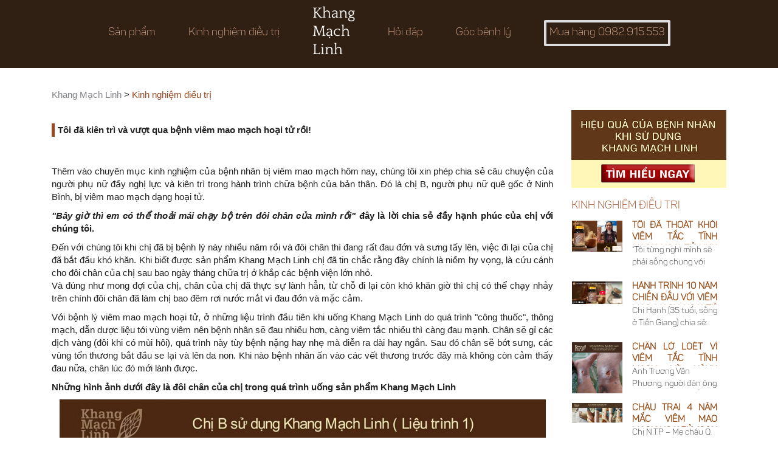

--- FILE ---
content_type: text/html; charset=UTF-8
request_url: https://khangmachlinh.com/kinh-nghiem-dieu-tri/toi-da-kien-tri-va-vuot-qua-benh-viem-mao-mach-hoai-tu-roi-867.html
body_size: 13724
content:
<!DOCTYPE html>
<html lang="vi">
<head>
	<title>Tôi đã kiên trì và vượt qua bệnh viêm mao mạch hoại tử rồi!</title><meta name="robots" content="index,follow"><meta http-equiv="REFRESH" content="1800"><meta name="revisit-after" content="days"><meta http-equiv="content-language" content="vi"/><meta name="copyright" content="khangmachlinh.com"><meta name="author" content="khangmachlinh.com"><meta name="keywords" content="điều trị viêm mao mạch hoại tử"><meta name="description" content="Thêm vào chuyên mục kinh nghiệm của bệnh nhân bị viêm mao mạch hôm nay, chúng tôi xin phép chia sẻ câu chuyện của người phụ nữ đầy nghị lực và kiên trì trong hành trình chữa bệnh của bản thân. Đó là chị B, người phụ nữ quê gốc ở Ninh Bình, bị viêm mao mạch dạng hoại tử."><meta content="article" property="og:type"><meta content="Tôi đã kiên trì và vượt qua bệnh viêm mao mạch hoại tử rồi!" property="og:title"><meta content="Thêm vào chuyên mục kinh nghiệm của bệnh nhân bị viêm mao mạch hôm nay, chúng tôi xin phép chia sẻ câu chuyện của người phụ nữ đầy nghị lực và kiên trì trong hành trình chữa bệnh của bản thân. Đó là chị B, người phụ nữ quê gốc ở Ninh Bình, bị viêm mao mạch dạng hoại tử." property="og:description"><meta content="Khang Mạch Linh" property="og:site_name"><meta content="https://khangmachlinh.com/uploads/thumbs/news/867/550x0/09-47-17-21-02-2020-t117anh-nho.jpg" itemprop="thumbnailUrl" property="og:image"><meta name="twitter:title" content="Tôi đã kiên trì và vượt qua bệnh viêm mao mạch hoại tử rồi!"><meta name="twitter:description" content="Thêm vào chuyên mục kinh nghiệm của bệnh nhân bị viêm mao mạch hôm nay, chúng tôi xin phép chia sẻ câu chuyện của người phụ nữ đầy nghị lực và kiên trì trong hành trình chữa bệnh của bản thân. Đó là chị B, người phụ nữ quê gốc ở Ninh Bình, bị viêm mao mạch dạng hoại tử."><meta name="twitter:image" content="https://khangmachlinh.com/uploads/thumbs/news/867/550x0/09-47-17-21-02-2020-t117anh-nho.jpg">
	<meta http-equiv="X-UA-Compatible" content="IE=edge,chrome=1" />
	<meta name="viewport" content="width=device-width, initial-scale=1.0, user-scalable=yes">
	<meta http-equiv="Content-Type" content="text/html; charset=utf-8">
	<meta property="fb:app_id" content="1751990238204489" />
	<meta property="fb:admins" content="100004673774136">
	
	<link rel="shortcut icon" href="https://khangmachlinh.com/assets/frontend/img/favicon.ico" type="image/vnd.microsoft.icon">
    <link media="all" type="text/css" rel="stylesheet" href="https://khangmachlinh.com/assets/libs/bootstrap/css/bootstrap.css" />
    <link media="all" type="text/css" rel="stylesheet" href="https://khangmachlinh.com/assets/focus/css/reset.css" />
    <link media="all" type="text/css" rel="stylesheet" href="https://khangmachlinh.com/assets/frontend/css/site.css" />
    <link media="all" type="text/css" rel="stylesheet" href="https://khangmachlinh.com/assets/frontend/css/media.css" />
    <script src="https://khangmachlinh.com/assets/focus/js/jquery.2.1.1.min.js"></script>
    <script src="https://khangmachlinh.com/assets/libs/bootstrap/js/bootstrap.min.js"></script>
	<link type="text/css" rel="stylesheet" href="https://khangmachlinh.com/assets/libs/fontAwesome/css/font-awesome.min.css?ver=1" />


	
    <script type="text/javascript">var BASE_URL = "https://khangmachlinh.com/";</script>
	
	<!-- Global site tag (gtag.js) - Google Analytics -->
	<script async src="https://www.googletagmanager.com/gtag/js?id=UA-135972017-1"></script>
	<script>
		window.dataLayer = window.dataLayer || [];
		function gtag(){dataLayer.push(arguments);}
		gtag('js', new Date());

		gtag('config', 'UA-135972017-1');
	</script>
	<script language="JavaScript" type="text/JavaScript">

		function movepic(img_name,img_src) {
			document[img_name].src=img_src;
		}
		//Disable right click on content
		var message="";
		function clickIE() {
			if (document.all) {
				(message);
				return false;
			}
		}
		function clickNS(e) {
			if (document.layers||(document.getElementById&&!document.all)) {
				if (e.which==2||e.which==3) {
					(message);
					return false;
				}
			}
		}
		if (document.layers) {
			document.captureEvents(Event.MOUSEDOWN);
			document.onmousedown=clickNS;
		}
		else{
			document.onmouseup=clickNS;
			document.oncontextmenu=clickIE;
		}
		document.oncontextmenu=new Function("return false")
		//form tags to omit in NS6+:
		var omitformtags=["input", "textarea", "select"]
		omitformtags=omitformtags.join("|")
		function disableselect(e) {
			if (omitformtags.indexOf(e.target.tagName.toLowerCase())==-1)
				return false
		}
		function reEnable(){
			return true
		}
		if (typeof document.onselectstart!="undefined")
			document.onselectstart=new Function ("return false")
		else{
			document.onmousedown=disableselect
			document.onmouseup=reEnable
		}

	</script>
	<!-- Mgid Sensor -->
	<script type="text/javascript">
		(function() {
			var d = document, w = window;
			w.MgSensorData = w.MgSensorData || [];
			w.MgSensorData.push({
				cid:383917,
				lng:"us",
				nosafari:true,
				project: "a.mgid.com"
			});
			var l = "a.mgid.com";
			var n = d.getElementsByTagName("script")[0];
			var s = d.createElement("script");
			s.type = "text/javascript";
			s.async = true;
			var dt = !Date.now?new Date().valueOf():Date.now();
			s.src = "//" + l + "/mgsensor.js?d=" + dt;
			n.parentNode.insertBefore(s, n);
		})();
	</script>
	<!-- /Mgid Sensor -->

	<!-- Facebook Pixel Code -->
	<script>
		!function(f,b,e,v,n,t,s)
		{if(f.fbq)return;n=f.fbq=function(){n.callMethod?
				n.callMethod.apply(n,arguments):n.queue.push(arguments)};
			if(!f._fbq)f._fbq=n;n.push=n;n.loaded=!0;n.version='2.0';
			n.queue=[];t=b.createElement(e);t.async=!0;
			t.src=v;s=b.getElementsByTagName(e)[0];
			s.parentNode.insertBefore(t,s)}(window, document,'script',
				'https://connect.facebook.net/en_US/fbevents.js');
		fbq('init', '788039588281590');
		fbq('track', 'PageView');
	</script>
	<noscript><img height="1" width="1" style="display:none"
				   src="https://www.facebook.com/tr?id=788039588281590&ev=PageView&noscript=1"
				/></noscript>
	<!-- End Facebook Pixel Code -->

	<!-- Facebook Pixel Code -->
	<script>
		!function(f,b,e,v,n,t,s)
		{if(f.fbq)return;n=f.fbq=function(){n.callMethod?
				n.callMethod.apply(n,arguments):n.queue.push(arguments)};
			if(!f._fbq)f._fbq=n;n.push=n;n.loaded=!0;n.version='2.0';
			n.queue=[];t=b.createElement(e);t.async=!0;
			t.src=v;s=b.getElementsByTagName(e)[0];
			s.parentNode.insertBefore(t,s)}(window, document,'script',
				'https://connect.facebook.net/en_US/fbevents.js');
		fbq('init', '414276889405347');
		fbq('track', 'PageView');
	</script>
	<noscript><img height="1" width="1" style="display:none"
				   src="https://www.facebook.com/tr?id=414276889405347&ev=PageView&noscript=1"
				/></noscript>
	<!-- End Facebook Pixel Code -->

	<!-- Facebook Pixel Code -->
	<script>
		!function(f,b,e,v,n,t,s)
		{if(f.fbq)return;n=f.fbq=function(){n.callMethod?
				n.callMethod.apply(n,arguments):n.queue.push(arguments)};
			if(!f._fbq)f._fbq=n;n.push=n;n.loaded=!0;n.version='2.0';
			n.queue=[];t=b.createElement(e);t.async=!0;
			t.src=v;s=b.getElementsByTagName(e)[0];
			s.parentNode.insertBefore(t,s)}(window, document,'script',
				'https://connect.facebook.net/en_US/fbevents.js');
		fbq('init', '883788115299355');
		fbq('track', 'PageView');
	</script>
	<noscript><img height="1" width="1" style="display:none"
				   src="https://www.facebook.com/tr?id=883788115299355&ev=PageView&noscript=1"
				/></noscript>
	<!-- End Facebook Pixel Code -->

	<meta name="google-site-verification" content="okfsi_0c-eMVIEMKIElzgcdh_RpA3JP2tZ5tXjIrnjM" />
</head>
<body>
<div id="wrapper">
    	<div id="header">
        <div class="boxMenu  opacity1 ">
        <div class="container">
            <div class="row">
                <ul>
                    <li><a href="https://khangmachlinh.com/san-pham-579.html">Sản phẩm</a></li>
                    <li><a href="https://khangmachlinh.com/kinh-nghiem-dieu-tri-547.html">Kinh nghiệm điều trị</a></li>
                    <li class="mdLogo"><a href="https://khangmachlinh.com">Khang <br/> Mạch <br/> Linh</a></li>
                    <li>
                        <a href="https://khangmachlinh.com/hoi-dap-589.html">Hỏi đáp</a>
                    </li>
                    <li>
                        <a href="https://khangmachlinh.com/goc-suc-khoe-569.html">Góc bệnh lý</a>
                                                                        <ul class="sub">
                                                                                                <li><a title="Viêm tắc tĩnh mạch" href="https://khangmachlinh.com/viem-tac-tinh-mach-598.html">Viêm tắc tĩnh mạch</a></li>
                                                                                                                                <li><a title="Viêm mao mạch dị ứng" href="https://khangmachlinh.com/viem-mao-mach-di-ung-599.html">Viêm mao mạch dị ứng</a></li>
                                                                                                                                <li><a title="Suy giãn tĩnh mạch" href="https://khangmachlinh.com/suy-gian-tinh-mach-600.html">Suy giãn tĩnh mạch</a></li>
                                                                                                                                <li><a title="Viêm mao mạch hoại tử" href="https://khangmachlinh.com/viem-mao-mach-hoai-tu-601.html">Viêm mao mạch hoại tử</a></li>
                                                                                                                                <li><a title="Viêm mạch máu" href="https://khangmachlinh.com/viem-mach-mau-609.html">Viêm mạch máu</a></li>
                                                                                    </ul>
                                            </li>
                    <li  style="white-space: nowrap">
                        <a class="menuLast" href="https://khangmachlinh.com/lien-he.html">Mua hàng 0982.915.553</a>
                    </li>
                </ul>
                <button type="button" class="mbButtonMenuL navbar-toggle pull-right">
                    <i class="fa-4x">×</i>
                </button>
            </div>
        </div>
    </div>
    <span class="mbLogo"><a href="https://khangmachlinh.com">Khang Mạch Linh</a></span>
    <button type="button" class="mbButtonMenu navbar-toggle pull-right">
        <i class="fa fa-bars fa-2x"></i> <span>Menu</span>
    </button>
</div>



        <div id="content">
        <div class="container" id="pageNews">
            <div class="line-solid">
                <div class="bgPageDetail">
                    <div id="break">
                        <a href="https://khangmachlinh.com" title="Trang chủ">Khang Mạch Linh</a> &gt;
                       
                            <a class="act" title="Kinh nghiệm điều trị" href="https://khangmachlinh.com/kinh-nghiem-dieu-tri-547.html">Kinh nghiệm điều trị</a>
                      
                    </div>
                    <div class="line viewPost">
                        <div class="row">
                            <div class="col-lg-9 col-md-9 col-sm-12 pull-left">
                                <h1 class="title-view">Tôi đã kiên trì và vượt qua bệnh viêm mao mạch hoại tử rồi!</h1>
                                                                    <div class="social-share-view">
                                        <div class="div-share">
                                            <div id="fb-root"></div>
                                            <script>(function(d, s, id) {
                                                    var js, fjs = d.getElementsByTagName(s)[0];
                                                    if (d.getElementById(id)) return;
                                                    js = d.createElement(s); js.id = id;
                                                    js.src = "//connect.facebook.net/en_US/sdk.js#xfbml=1&version=v2.4";
                                                    fjs.parentNode.insertBefore(js, fjs);
                                                }(document, 'script', 'facebook-jssdk'));</script>
                                            <div class="fb-like" data-href="https://khangmachlinh.com/kinh-nghiem-dieu-tri/toi-da-kien-tri-va-vuot-qua-benh-viem-mao-mach-hoai-tu-roi-867.html" data-layout="button_count" data-action="like" data-show-faces="false" data-share="true"></div>
                                        </div>
                                        <div class="div-share google">
                                            <script src="https://apis.google.com/js/platform.js" async defer></script>
                                            <g:plus action="share" annotation="bubble"></g:plus>
                                            <div class="g-plusone" data-size="medium"></div>
                                        </div>
                                    </div>
                                                                <div class="line">
                                                                            <div class="line intro-view"><p style="text-align:justify">Th&ecirc;m v&agrave;o chuy&ecirc;n mục kinh nghiệm của bệnh nh&acirc;n bị vi&ecirc;m mao mạch h&ocirc;m nay, ch&uacute;ng t&ocirc;i xin ph&eacute;p chia sẻ c&acirc;u chuyện của người phụ nữ đầy nghị lực v&agrave; ki&ecirc;n tr&igrave; trong h&agrave;nh tr&igrave;nh chữa bệnh của bản th&acirc;n. Đ&oacute; l&agrave; chị B, người phụ nữ qu&ecirc; gốc ở Ninh B&igrave;nh, bị vi&ecirc;m mao mạch dạng hoại tử.</p></div>
                                                                                                                <div class="line content-view brbottom">
                                            <p style="text-align:justify"><strong><em>&quot;B&acirc;y giờ th&igrave; em c&oacute; thể thoải m&aacute;i chạy bộ tr&ecirc;n đ&ocirc;i ch&acirc;n của m&igrave;nh rồi&quot;</em> đ&acirc;y l&agrave; lời chia sẻ đầy hạnh ph&uacute;c của chị với ch&uacute;ng t&ocirc;i.&nbsp;</strong></p>

<p style="text-align:justify">Đến với ch&uacute;ng t&ocirc;i khi chị đ&atilde; bị bệnh l&yacute; n&agrave;y nhiều năm rồi v&agrave; đ&ocirc;i ch&acirc;n th&igrave; đang rất đau đớn v&agrave; sưng tấy l&ecirc;n, việc đi lại của chị đ&atilde; bắt đầu kh&oacute; khăn. Khi biết được sản phẩm Khang Mạch Linh chị đ&atilde; tin chắc rằng đ&acirc;y ch&iacute;nh l&agrave; niềm hy vọng, l&agrave; cứu c&aacute;nh cho đ&ocirc;i ch&acirc;n của chị sau bao ng&agrave;y th&aacute;ng chữa trị ở khắp c&aacute;c bệnh viện lớn nhỏ.<br />
V&agrave; đ&uacute;ng như mong đợi của chị, ch&acirc;n của chị đ&atilde; thực sự l&agrave;nh hẳn, từ chỗ đi lại c&ograve;n kh&oacute; khăn giờ th&igrave; chị c&oacute; thể chạy nhảy tr&ecirc;n ch&iacute;nh đ&ocirc;i ch&acirc;n đ&atilde; l&agrave;m chị bao đ&ecirc;m rơi nước mắt v&igrave; đau đớn v&agrave; mặc cảm.</p>

<p style="text-align:justify">Với bệnh l&yacute; vi&ecirc;m mao mạch hoại tử, ở những liệu tr&igrave;nh đầu ti&ecirc;n khi uống Khang Mạch Linh do qu&aacute; tr&igrave;nh &quot;c&ocirc;ng thuốc&quot;, th&ocirc;ng mạch, dẫn dược liệu tới v&ugrave;ng vi&ecirc;m n&ecirc;n bệnh nh&acirc;n sẽ đau nhiều hơn, c&agrave;ng vi&ecirc;m tắc nhiều th&igrave; c&agrave;ng đau mạnh. Ch&acirc;n sẽ gỉ c&aacute;c dịch v&agrave;ng (đ&ocirc;i khi c&oacute; m&ugrave;i h&ocirc;i), qu&aacute; tr&igrave;nh n&agrave;y t&ugrave;y bệnh nặng hay nhẹ m&agrave; diễn ra d&agrave;i hay ngắn. Sau đ&oacute; ch&acirc;n sẽ bớt sưng, c&aacute;c v&ugrave;ng tổn thương bắt đầu se lại v&agrave; l&ecirc;n da non. Khi n&agrave;o bệnh nh&acirc;n ấn v&agrave;o c&aacute;c vết thương trước đ&acirc;y m&agrave; kh&ocirc;ng c&ograve;n cảm thấy đau nữa, ch&acirc;n l&uacute;c đ&oacute; mới l&agrave;nh được.</p>

<p style="text-align:justify"><strong>Những h&igrave;nh ảnh dưới đ&acirc;y l&agrave; đ&ocirc;i ch&acirc;n của chị trong qu&aacute; tr&igrave;nh uống sản phẩm Khang Mạch Linh</strong></p>

<p style="text-align:center"><img alt="dieu-tri-viem-mao-mach-hoai-tu-1" src="https://khangmachlinh.com/uploads/thumbs/news/867/800x800/09-44-40-21-02-2020-toi-da-kien-tri-va-vuot-qua-benh-viem-mao-mach-hoai-tu-roi-anh-3.jpg" title="Tôi đã kiên trì và vượt qua bệnh viêm mao mạch hoại tử rồi ảnh 3" /></p>

<p style="text-align:center"><img alt="dieu-tri-viem-mao-mach-hoai-tu-2" src="https://khangmachlinh.com/uploads/thumbs/news/867/800x800/09-44-41-21-02-2020-toi-da-kien-tri-va-vuot-qua-benh-viem-mao-mach-hoai-tu-roi-anh-2.jpg" title="Tôi đã kiên trì và vượt qua bệnh viêm mao mạch hoại tử rồi ảnh 2" /></p>

<p style="text-align:center"><img alt="dieu-tri-viem-mao-mach-hoai-tu-3" src="https://khangmachlinh.com/uploads/thumbs/news/867/800x800/09-44-40-21-02-2020-toi-da-kien-tri-va-vuot-qua-benh-viem-mao-mach-hoai-tu-roi-anh-4.jpg" title="Tôi đã kiên trì và vượt qua bệnh viêm mao mạch hoại tử rồi ảnh 1" /></p>

<blockquote>
<p><strong>KHANG MẠCH LINH MANG LẠI NỤ CƯỜI TR&Ecirc;N NHỮNG BƯỚC CH&Acirc;N&nbsp;</strong><br />
Anh/chị hoặc người th&acirc;n kh&ocirc;ng may mắc bệnh vi&ecirc;m mao mạch dị ứng, vi&ecirc;m mao mạch hoại tử H&atilde; Li&ecirc;n hệ ngay với ch&uacute;ng t&ocirc;i để được tư vấn về bệnh l&yacute;.<br />
Đừng để đ&ocirc;i ch&acirc;n phải chịu đựng th&ecirc;m một gi&acirc;y ph&uacute;t n&agrave;o nữa<br />
Liện hệ trực tiếp theo số:<br />
Hotline: 0982.91.55.53/0987.16.19.55<br />
C&ocirc;ng ty TNHH Dược phẩm Khang Linh</p>
</blockquote>

<p style="text-align:justify">&nbsp;</p>
                                        </div>
                                    
                                    
                                                                        <div class="boxFormS">
                                        <form id="frmBuys" method="POST" class="frmForm ext" name="frmBuy" action="https://khangmachlinh.com/dat-mua-hang">
                                            <div class="popup-des">
                                                Kh&ocirc;ng c&ograve;n &aacute;m ảnh về xuất huyết, t&ecirc; b&igrave;, đau nhức khớp ch&acirc;n, vận động kh&oacute; khăn&nbsp;v&igrave;&nbsp;vi&ecirc;m mao mạch, vi&ecirc;m tắc tĩnh mạch&nbsp;nhờ giải ph&aacute;p to&agrave;n diện từ Khang Mạch Linh&nbsp;! Chỉ với 4&nbsp;vi&ecirc;n Khang Mạch Linh mỗi ng&agrave;y bạn sẽ cảm nhận được ngay hiệu quả chỉ&nbsp;sau 2-3&nbsp;tuần . Bạn sẽ thấy như chưa từng bị bệnh chỉ sau 1-2 th&aacute;ng sử dụng sản phẩm.&nbsp;
                                            </div>
                                            <div class="popup-form">
                                                <div class="col-lg-7 col-md-7 col-sm-7">
                                                    <div class="row">
                                                        <div class="title-popup-form">Còn chần chừ gì nữa Hãy đặt MUA NGAY Khang Mạch Linh chính hãng!</div>
                                                        <div class="title-popup-form-pl">Vui lòng nhập tên và số điện thoại</div>
                                                        <div class="boxForm">
                                                            <div class="row">
                                                                <div class="col-lg-5 col-md-5 col-sm-5">
                                                                    <label for="">Họ và tên:</label>
                                                                </div>
                                                                <div class="col-lg-7 col-md-7 col-sm-7">
                                                                    <input type="text" name="order_title" class="order_title frmName">
                                                                </div>
                                                            </div>
                                                            <div class="row">
                                                                <div class="col-lg-5 col-md-5 col-sm-5">
                                                                    <label for="">Số điện thoại:</label>
                                                                </div>
                                                                <div class="col-lg-7 col-md-7 col-sm-7">
                                                                    <input type="text" name="order_phone" class="order_phone frmPhone">
                                                                </div>
                                                            </div>
                                                            <div class="row">
                                                                <div class="col-lg-5 col-md-5 col-sm-5">
                                                                    <label for="">Nội dung:</label>
                                                                </div>
                                                                <div class="col-lg-7 col-md-7 col-sm-7">
                                                                    <textarea name="order_content" class="order_content frmContent" rows="2" style="min-width: 100%;max-width: 100%"></textarea>
                                                                </div>
                                                            </div>
                                                            <div class="btn btn-primary btn-ext" id="btnBuys" href="javascript:void(0)">Mua ngay</div>
                                                        </div>
                                                        <div class="boxHotlineForm">
                                                            <div class="line title-popup-form-pl icon-phone-poup">Hotline: <span>0982.915.553</span></div>
                                                            <div class="line title-popup-form-pl">Giao hàng tận nơi trên toàn quốc</div>
                                                        </div>
                                                    </div>
                                                </div>
                                                <div class="col-lg-5 col-md-5 col-sm-5">
                                                    <img class="img90" src="https://khangmachlinh.com/assets/frontend/img/popup-product.png">
                                                    <div class="price-popup">380.000 VNĐ/ Hộp</div>
                                                    <div class="promotion-title-popup">Ưu đãi:</div>
                                                    <div class="promotion-content-popup">Mua 5 hộp miễn phí giao hàng</div>
                                                </div>
                                            </div>
                                            <input type="hidden" name="_token" value="qU3KKmSSSyn3Gy0GR9VxhIeiI3LmWssjZLhS2Ih2">
                                        </form>
                                    </div>
                                                                                    <div class="boxThanhMuaHang">
                                                <p>Cảm ơn anh/chị đ&atilde; để lại th&ocirc;ng tin. Bộ phận tư vấn sẽ li&ecirc;n hệ với anh chị ngay khi c&oacute; thể</p>
                                            </div>
                                                                            
                                    <div class="social-share-view">
                                        <input type="hidden" name="pid" value="867">
                                        <div class="row">
                                            <div class="col-lg-12 col-md-12 col-sm-12">
                                                <div class="title-same-comment">Mời bạn bình luận, hỏi đáp về: Tôi đã kiên trì và vượt qua bệnh viêm mao mạch hoại tử rồi!</div>
                                                <div class="box-comment">
                                                    <div class="line">
                                                        <div class="box-left-cmt">
                                                            <div class="icon-img-cmt">
                                                                <img src="https://khangmachlinh.com/assets/frontend/img/ic-cmt.png" alt="icon cmt">
                                                            </div>
                                                        </div>
                                                        <div class="box-right-cmt">
                                                            <div class="line">
                                                                <input type="text" class="form-control rqMailPhone" placeholder="Nhập số điện thoại hoặc email để chúng tôi có thể liên lạc với bạn...">
                                                            </div>
                                                            <div class="line mgt10">
                                                                <textarea class="form-control rqContent" placeholder="Nhập nội dung" spellcheck="false"></textarea>
                                                            </div>
                                                            <div class="line mgt10">
                                                                <input type="button" value="Bình luận" id="btnSubmitComment">
                                                            </div>
                                                        </div>
                                                    </div>
                                                    <input type="hidden" name="_token" value="qU3KKmSSSyn3Gy0GR9VxhIeiI3LmWssjZLhS2Ih2">
                                                    <script>
                                                        $(document).ready(function(){
                                                            SITE.ajaxGetCommentInNews();
                                                            SITE.btnSubmitComment();
                                                        });
                                                    </script>
                                                    <div class="line box-comment-show mgt10" id="box-comment-show"></div>
                                                </div>
                                            </div>
                                        </div>
                                    </div>
                                </div>
                                <div class="line mgt15">
                                                                                                                        <div class="item-post viewExt">
                                                <a title="TÔI ĐÃ THOÁT KHỎI VIÊM TẮC TĨNH MẠCH HOẠI TỬ NHƯ THẾ NÀO? - CHIA SẺ THẬT TỪ CÔ ĐƯƠNG (64 TUỔI, HẢI DƯƠNG)" href="https://khangmachlinh.com/kinh-nghiem-dieu-tri/toi-da-thoat-khoi-viem-tac-tinh-mach-hoai-tu-nhu-the-nao-chia-se-that-tu-co-duong-64-tuoi-hai-duong-1456.html">
                                                    <div class="col-lg-3 col-md-3 col-sm-3 item-img-post">
                                                        <div class="row">
                                                            <div class="post-img">
                                                                                                                                    <img alt="TÔI ĐÃ THOÁT KHỎI VIÊM TẮC TĨNH MẠCH HOẠI TỬ NHƯ THẾ NÀO? - CHIA SẺ THẬT TỪ CÔ ĐƯƠNG (64 TUỔI, HẢI DƯƠNG)" src="https://khangmachlinh.com/uploads/thumbs/news/1456/600x600/09-39-03-21-04-2025-anh-bai-viet-3.png">
                                                                                                                            </div>
                                                        </div>
                                                    </div>
                                                    <div class="col-lg-9 col-md-9 col-sm-9 line-post-data">
                                                        <div class="post-data">
                                                            <h2 class="post-title">TÔI ĐÃ THOÁT KHỎI VIÊM TẮC TĨNH MẠCH HOẠI TỬ NHƯ THẾ NÀO? - CHIA SẺ THẬT TỪ CÔ ĐƯƠNG (64 TUỔI, HẢI DƯƠNG)</h2>
                                                            <div class="date">
                                                               
                                                            </div>
                                                            <div class="post-content">&ldquo;T&ocirc;i từng nghĩ m&igrave;nh sẽ phải sống chung với bệnh suốt đời&hellip;&rdquo; &ndash; đ&oacute; l&agrave; lời mở đầu trong c&acirc;u chuyện đầy cảm x&uacute;c của c&ocirc; Nguyễn Thị Đương, 64 tuổi, đến từ Kinh M&ocirc;n, Hải Dương. C&ocirc; Đương - người đ&atilde; ki&ecirc;n tr&igrave; vượt qua căn bệnh vi&ecirc;m tắc...</div>
                                                        </div>
                                                    </div>
                                                </a>
                                            </div>
                                                                                    <div class="item-post viewExt">
                                                <a title="HÀNH TRÌNH 10 NĂM CHIẾN ĐẤU VỚI VIÊM MAO MẠCH HOẠI TỬ - CUỐI CÙNG TÔI CŨNG TÌM THẤY HI VỌNG" href="https://khangmachlinh.com/kinh-nghiem-dieu-tri/hanh-trinh-10-nam-chien-dau-voi-viem-mao-mach-hoai-tu-cuoi-cung-toi-cung-tim-thay-hi-vong-1455.html">
                                                    <div class="col-lg-3 col-md-3 col-sm-3 item-img-post">
                                                        <div class="row">
                                                            <div class="post-img">
                                                                                                                                    <img alt="HÀNH TRÌNH 10 NĂM CHIẾN ĐẤU VỚI VIÊM MAO MẠCH HOẠI TỬ - CUỐI CÙNG TÔI CŨNG TÌM THẤY HI VỌNG" src="https://khangmachlinh.com/uploads/thumbs/news/1455/600x600/09-49-01-05-03-2025-screenshot-2025-03-05-094805.png">
                                                                                                                            </div>
                                                        </div>
                                                    </div>
                                                    <div class="col-lg-9 col-md-9 col-sm-9 line-post-data">
                                                        <div class="post-data">
                                                            <h2 class="post-title">HÀNH TRÌNH 10 NĂM CHIẾN ĐẤU VỚI VIÊM MAO MẠCH HOẠI TỬ - CUỐI CÙNG TÔI CŨNG TÌM THẤY HI VỌNG</h2>
                                                            <div class="date">
                                                               
                                                            </div>
                                                            <div class="post-content">Chị Hạnh (35 tuổi, sống ở Tiền Giang) chia sẻ: &ldquo;10 năm qua, t&ocirc;i đ&atilde; phải chịu đựng căn bệnh vi&ecirc;m mao mạch hoại tử với những cơn đau dai dẳng, h&agrave;nh hạ cả thể x&aacute;c lẫn tinh thần. Nếu kh&ocirc;ng trải qua, kh&ocirc;ng ai c&oacute; thể hiểu được cảm...</div>
                                                        </div>
                                                    </div>
                                                </a>
                                            </div>
                                                                                    <div class="item-post viewExt">
                                                <a title="CHÂN LỞ LOÉT VÌ VIÊM TẮC TĨNH MẠCH VÀ HÀNH TRÌNH PHỤC HỒI ĐÁNG KINH NGẠC CỦA ANH PHƯƠNG" href="https://khangmachlinh.com/kinh-nghiem-dieu-tri/chan-lo-loet-vi-viem-tac-tinh-mach-va-hanh-trinh-phuc-hoi-dang-kinh-ngac-cua-anh-phuong-1454.html">
                                                    <div class="col-lg-3 col-md-3 col-sm-3 item-img-post">
                                                        <div class="row">
                                                            <div class="post-img">
                                                                                                                                    <img alt="CHÂN LỞ LOÉT VÌ VIÊM TẮC TĨNH MẠCH VÀ HÀNH TRÌNH PHỤC HỒI ĐÁNG KINH NGẠC CỦA ANH PHƯƠNG" src="https://khangmachlinh.com/uploads/thumbs/news/1454/600x600/11-25-00-23-10-2024-abn1.jpg">
                                                                                                                            </div>
                                                        </div>
                                                    </div>
                                                    <div class="col-lg-9 col-md-9 col-sm-9 line-post-data">
                                                        <div class="post-data">
                                                            <h2 class="post-title">CHÂN LỞ LOÉT VÌ VIÊM TẮC TĨNH MẠCH VÀ HÀNH TRÌNH PHỤC HỒI ĐÁNG KINH NGẠC CỦA ANH PHƯƠNG</h2>
                                                            <div class="date">
                                                               
                                                            </div>
                                                            <div class="post-content">Anh Trương Văn Phương, người đ&agrave;n &ocirc;ng ch&acirc;n chất đến từ Ấp 6, X&atilde; Thạnh Đức, huyện Bến Lức, Long An đ&atilde; c&oacute; rất nhiều ng&agrave;y đau đớn v&agrave; kiệt quệ v&igrave; căn bệnh tắc nghẽn tĩnh mạch ch&acirc;n. Vết lo&eacute;t s&acirc;u kh&ocirc;ng ngừng hoại tử suốt hơn một năm...</div>
                                                        </div>
                                                    </div>
                                                </a>
                                            </div>
                                                                                    <div class="item-post viewExt">
                                                <a title="CHÁU TRAI 4 NĂM MẮC VIÊM MAO MẠCH HOẠI TỬ: “CON MONG ƯỚC ĐƯỢC CHẠY NHẢY NHƯ CÁC BẠN!”" href="https://khangmachlinh.com/kinh-nghiem-dieu-tri/chau-trai-4-nam-mac-viem-mao-mach-hoai-tu-con-mong-uoc-duoc-chay-nhay-nhu-cac-ban-1452.html">
                                                    <div class="col-lg-3 col-md-3 col-sm-3 item-img-post">
                                                        <div class="row">
                                                            <div class="post-img">
                                                                                                                                    <img alt="CHÁU TRAI 4 NĂM MẮC VIÊM MAO MẠCH HOẠI TỬ: “CON MONG ƯỚC ĐƯỢC CHẠY NHẢY NHƯ CÁC BẠN!”" src="https://khangmachlinh.com/uploads/thumbs/news/1452/600x600/02-33-23-13-06-2024-bn2mmht01.jpg">
                                                                                                                            </div>
                                                        </div>
                                                    </div>
                                                    <div class="col-lg-9 col-md-9 col-sm-9 line-post-data">
                                                        <div class="post-data">
                                                            <h2 class="post-title">CHÁU TRAI 4 NĂM MẮC VIÊM MAO MẠCH HOẠI TỬ: “CON MONG ƯỚC ĐƯỢC CHẠY NHẢY NHƯ CÁC BẠN!”</h2>
                                                            <div class="date">
                                                               
                                                            </div>
                                                            <div class="post-content">Chị N.T.P &ndash; Mẹ ch&aacute;u Q. sinh sống tại Quảng Ninh chia sẻ: &ldquo;Con trai t&ocirc;i đang học lớp 4 th&igrave; ph&aacute;t hiện vi&ecirc;m mao mạch hoại tử. T&iacute;nh đến nay l&agrave; đ&atilde; hơn 4 năm mắc bệnh. Từ một cậu b&eacute; hoạt b&aacute;t, nhanh nhẹn, v&igrave; bệnh tật m&agrave;...</div>
                                                        </div>
                                                    </div>
                                                </a>
                                            </div>
                                                                                    <div class="item-post viewExt">
                                                <a title="NỖI THỐNG KHỔ CỦA NGƯỜI PHỤ NỮ 8 NĂM MẮC VIÊM MAO MẠCH HOẠI TỬ CHÂN LỞ LOÉT, ĐAU ĐỚN" href="https://khangmachlinh.com/kinh-nghiem-dieu-tri/noi-thong-kho-cua-nguoi-phu-nu-8-nam-mac-viem-mao-mach-hoai-tu-chan-lo-loet-dau-don-1450.html">
                                                    <div class="col-lg-3 col-md-3 col-sm-3 item-img-post">
                                                        <div class="row">
                                                            <div class="post-img">
                                                                                                                                    <img alt="NỖI THỐNG KHỔ CỦA NGƯỜI PHỤ NỮ 8 NĂM MẮC VIÊM MAO MẠCH HOẠI TỬ CHÂN LỞ LOÉT, ĐAU ĐỚN" src="https://khangmachlinh.com/uploads/thumbs/news/1450/600x600/10-48-41-18-05-2024-bnht01.jpg">
                                                                                                                            </div>
                                                        </div>
                                                    </div>
                                                    <div class="col-lg-9 col-md-9 col-sm-9 line-post-data">
                                                        <div class="post-data">
                                                            <h2 class="post-title">NỖI THỐNG KHỔ CỦA NGƯỜI PHỤ NỮ 8 NĂM MẮC VIÊM MAO MẠCH HOẠI TỬ CHÂN LỞ LOÉT, ĐAU ĐỚN</h2>
                                                            <div class="date">
                                                               
                                                            </div>
                                                            <div class="post-content">Chị Đ.T.H (hiện đang sống ở Huyện Nghi Lộc, tỉnh Nghệ An) mắc vi&ecirc;m mao mạch hoại tử suốt 8 năm. Khoảng 5 năm trở lại đ&acirc;y, ch&acirc;n chị đau nhức, lở lo&eacute;t, chảy m&aacute;u mủ nhiều khiến chị đi lại rất kh&oacute; khăn. &ldquo;T&ocirc;i chỉ c&oacute; mong ước nhỏ...</div>
                                                        </div>
                                                    </div>
                                                </a>
                                            </div>
                                                                                                            </div>
                            </div>
                            <div class="col-lg-3 col-md-3 col-sm-12 pull-right">
                                                                                                            <div class="line">
                                            <a   href=" http://khangmachlinh.com/kinh-nghiem-dieu-tri/hieu-qua-cua-san-pham-khang-mach-linh-qua-thuc-te-dung-cua-benh-nhan-759.html " title="Khang Mạch Linh">
                                                <img src="https://khangmachlinh.com/uploads/thumbs/banner/14/500x0/08-57-48-03-06-2019-p02n.jpg" alt="Khang Mạch Linh" />
                                            </a>
                                        </div>
                                                                                                                                        <div class="line rightBox">
                                        <div class="box-max-view">
                                            <div class="title-box-view">Kinh nghiệm điều trị</div>
                                            <div class="content-box-view">
                                                                                                                                                            <div class="item-post">
                                                            <a title="TÔI ĐÃ THOÁT KHỎI VIÊM TẮC TĨNH MẠCH HOẠI TỬ NHƯ THẾ NÀO? - CHIA SẺ THẬT TỪ CÔ ĐƯƠNG (64 TUỔI, HẢI DƯƠNG)" href="https://khangmachlinh.com/kinh-nghiem-dieu-tri/toi-da-thoat-khoi-viem-tac-tinh-mach-hoai-tu-nhu-the-nao-chia-se-that-tu-co-duong-64-tuoi-hai-duong-1456.html">
                                                                <div class="col-lg-4 col-md-4 col-sm-4 item-img-post">
                                                                    <div class="row">
                                                                        <div class="post-img">
                                                                                                                                                            <img alt="TÔI ĐÃ THOÁT KHỎI VIÊM TẮC TĨNH MẠCH HOẠI TỬ NHƯ THẾ NÀO? - CHIA SẺ THẬT TỪ CÔ ĐƯƠNG (64 TUỔI, HẢI DƯƠNG)" src="https://khangmachlinh.com/uploads/thumbs/news/1456/600x600/09-39-03-21-04-2025-anh-bai-viet-3.png">
                                                                                                                                                    </div>
                                                                    </div>
                                                                </div>
                                                                <div class="col-lg-8 col-md-8 col-sm-8 line-post-data">
                                                                    <div class="post-data tRight">
                                                                        <h2 class="post-title">TÔI ĐÃ THOÁT KHỎI VIÊM TẮC TĨNH MẠCH HOẠI TỬ NHƯ THẾ NÀO? - CHIA SẺ THẬT TỪ CÔ ĐƯƠNG (64 TUỔI, HẢI DƯƠNG)</h2>
                                                                        <div class="post-intro">&ldquo;T&ocirc;i từng nghĩ m&igrave;nh sẽ phải sống chung với bệnh suốt đời&hellip;&rdquo; &ndash; đ&oacute; l&agrave; lời mở đầu trong c&acirc;u chuyện đầy cảm x&uacute;c của c&ocirc; Nguyễn Thị Đương, 64 tuổi, đến từ Kinh M&ocirc;n, Hải Dương. C&ocirc; Đương - người đ&atilde; ki&ecirc;n tr&igrave; vượt qua căn bệnh vi&ecirc;m tắc...</div>
                                                                    </div>
                                                                </div>
                                                            </a>
                                                        </div>
                                                                                                            <div class="item-post">
                                                            <a title="HÀNH TRÌNH 10 NĂM CHIẾN ĐẤU VỚI VIÊM MAO MẠCH HOẠI TỬ - CUỐI CÙNG TÔI CŨNG TÌM THẤY HI VỌNG" href="https://khangmachlinh.com/kinh-nghiem-dieu-tri/hanh-trinh-10-nam-chien-dau-voi-viem-mao-mach-hoai-tu-cuoi-cung-toi-cung-tim-thay-hi-vong-1455.html">
                                                                <div class="col-lg-4 col-md-4 col-sm-4 item-img-post">
                                                                    <div class="row">
                                                                        <div class="post-img">
                                                                                                                                                            <img alt="HÀNH TRÌNH 10 NĂM CHIẾN ĐẤU VỚI VIÊM MAO MẠCH HOẠI TỬ - CUỐI CÙNG TÔI CŨNG TÌM THẤY HI VỌNG" src="https://khangmachlinh.com/uploads/thumbs/news/1455/600x600/09-49-01-05-03-2025-screenshot-2025-03-05-094805.png">
                                                                                                                                                    </div>
                                                                    </div>
                                                                </div>
                                                                <div class="col-lg-8 col-md-8 col-sm-8 line-post-data">
                                                                    <div class="post-data tRight">
                                                                        <h2 class="post-title">HÀNH TRÌNH 10 NĂM CHIẾN ĐẤU VỚI VIÊM MAO MẠCH HOẠI TỬ - CUỐI CÙNG TÔI CŨNG TÌM THẤY HI VỌNG</h2>
                                                                        <div class="post-intro">Chị Hạnh (35 tuổi, sống ở Tiền Giang) chia sẻ: &ldquo;10 năm qua, t&ocirc;i đ&atilde; phải chịu đựng căn bệnh vi&ecirc;m mao mạch hoại tử với những cơn đau dai dẳng, h&agrave;nh hạ cả thể x&aacute;c lẫn tinh thần. Nếu kh&ocirc;ng trải qua, kh&ocirc;ng ai c&oacute; thể hiểu được cảm...</div>
                                                                    </div>
                                                                </div>
                                                            </a>
                                                        </div>
                                                                                                            <div class="item-post">
                                                            <a title="CHÂN LỞ LOÉT VÌ VIÊM TẮC TĨNH MẠCH VÀ HÀNH TRÌNH PHỤC HỒI ĐÁNG KINH NGẠC CỦA ANH PHƯƠNG" href="https://khangmachlinh.com/kinh-nghiem-dieu-tri/chan-lo-loet-vi-viem-tac-tinh-mach-va-hanh-trinh-phuc-hoi-dang-kinh-ngac-cua-anh-phuong-1454.html">
                                                                <div class="col-lg-4 col-md-4 col-sm-4 item-img-post">
                                                                    <div class="row">
                                                                        <div class="post-img">
                                                                                                                                                            <img alt="CHÂN LỞ LOÉT VÌ VIÊM TẮC TĨNH MẠCH VÀ HÀNH TRÌNH PHỤC HỒI ĐÁNG KINH NGẠC CỦA ANH PHƯƠNG" src="https://khangmachlinh.com/uploads/thumbs/news/1454/600x600/11-25-00-23-10-2024-abn1.jpg">
                                                                                                                                                    </div>
                                                                    </div>
                                                                </div>
                                                                <div class="col-lg-8 col-md-8 col-sm-8 line-post-data">
                                                                    <div class="post-data tRight">
                                                                        <h2 class="post-title">CHÂN LỞ LOÉT VÌ VIÊM TẮC TĨNH MẠCH VÀ HÀNH TRÌNH PHỤC HỒI ĐÁNG KINH NGẠC CỦA ANH PHƯƠNG</h2>
                                                                        <div class="post-intro">Anh Trương Văn Phương, người đ&agrave;n &ocirc;ng ch&acirc;n chất đến từ Ấp 6, X&atilde; Thạnh Đức, huyện Bến Lức, Long An đ&atilde; c&oacute; rất nhiều ng&agrave;y đau đớn v&agrave; kiệt quệ v&igrave; căn bệnh tắc nghẽn tĩnh mạch ch&acirc;n. Vết lo&eacute;t s&acirc;u kh&ocirc;ng ngừng hoại tử suốt hơn một năm...</div>
                                                                    </div>
                                                                </div>
                                                            </a>
                                                        </div>
                                                                                                            <div class="item-post">
                                                            <a title="CHÁU TRAI 4 NĂM MẮC VIÊM MAO MẠCH HOẠI TỬ: “CON MONG ƯỚC ĐƯỢC CHẠY NHẢY NHƯ CÁC BẠN!”" href="https://khangmachlinh.com/kinh-nghiem-dieu-tri/chau-trai-4-nam-mac-viem-mao-mach-hoai-tu-con-mong-uoc-duoc-chay-nhay-nhu-cac-ban-1452.html">
                                                                <div class="col-lg-4 col-md-4 col-sm-4 item-img-post">
                                                                    <div class="row">
                                                                        <div class="post-img">
                                                                                                                                                            <img alt="CHÁU TRAI 4 NĂM MẮC VIÊM MAO MẠCH HOẠI TỬ: “CON MONG ƯỚC ĐƯỢC CHẠY NHẢY NHƯ CÁC BẠN!”" src="https://khangmachlinh.com/uploads/thumbs/news/1452/600x600/02-33-23-13-06-2024-bn2mmht01.jpg">
                                                                                                                                                    </div>
                                                                    </div>
                                                                </div>
                                                                <div class="col-lg-8 col-md-8 col-sm-8 line-post-data">
                                                                    <div class="post-data tRight">
                                                                        <h2 class="post-title">CHÁU TRAI 4 NĂM MẮC VIÊM MAO MẠCH HOẠI TỬ: “CON MONG ƯỚC ĐƯỢC CHẠY NHẢY NHƯ CÁC BẠN!”</h2>
                                                                        <div class="post-intro">Chị N.T.P &ndash; Mẹ ch&aacute;u Q. sinh sống tại Quảng Ninh chia sẻ: &ldquo;Con trai t&ocirc;i đang học lớp 4 th&igrave; ph&aacute;t hiện vi&ecirc;m mao mạch hoại tử. T&iacute;nh đến nay l&agrave; đ&atilde; hơn 4 năm mắc bệnh. Từ một cậu b&eacute; hoạt b&aacute;t, nhanh nhẹn, v&igrave; bệnh tật m&agrave;...</div>
                                                                    </div>
                                                                </div>
                                                            </a>
                                                        </div>
                                                                                                            <div class="item-post">
                                                            <a title="NỖI THỐNG KHỔ CỦA NGƯỜI PHỤ NỮ 8 NĂM MẮC VIÊM MAO MẠCH HOẠI TỬ CHÂN LỞ LOÉT, ĐAU ĐỚN" href="https://khangmachlinh.com/kinh-nghiem-dieu-tri/noi-thong-kho-cua-nguoi-phu-nu-8-nam-mac-viem-mao-mach-hoai-tu-chan-lo-loet-dau-don-1450.html">
                                                                <div class="col-lg-4 col-md-4 col-sm-4 item-img-post">
                                                                    <div class="row">
                                                                        <div class="post-img">
                                                                                                                                                            <img alt="NỖI THỐNG KHỔ CỦA NGƯỜI PHỤ NỮ 8 NĂM MẮC VIÊM MAO MẠCH HOẠI TỬ CHÂN LỞ LOÉT, ĐAU ĐỚN" src="https://khangmachlinh.com/uploads/thumbs/news/1450/600x600/10-48-41-18-05-2024-bnht01.jpg">
                                                                                                                                                    </div>
                                                                    </div>
                                                                </div>
                                                                <div class="col-lg-8 col-md-8 col-sm-8 line-post-data">
                                                                    <div class="post-data tRight">
                                                                        <h2 class="post-title">NỖI THỐNG KHỔ CỦA NGƯỜI PHỤ NỮ 8 NĂM MẮC VIÊM MAO MẠCH HOẠI TỬ CHÂN LỞ LOÉT, ĐAU ĐỚN</h2>
                                                                        <div class="post-intro">Chị Đ.T.H (hiện đang sống ở Huyện Nghi Lộc, tỉnh Nghệ An) mắc vi&ecirc;m mao mạch hoại tử suốt 8 năm. Khoảng 5 năm trở lại đ&acirc;y, ch&acirc;n chị đau nhức, lở lo&eacute;t, chảy m&aacute;u mủ nhiều khiến chị đi lại rất kh&oacute; khăn. &ldquo;T&ocirc;i chỉ c&oacute; mong ước nhỏ...</div>
                                                                    </div>
                                                                </div>
                                                            </a>
                                                        </div>
                                                                                                            <div class="item-post">
                                                            <a title="CỤ BÀ 95 TUỔI CỤT NỬA BÀN CHÂN VÀ NGHỊ LỰC SỐNG KIÊN CƯỜNG" href="https://khangmachlinh.com/kinh-nghiem-dieu-tri/cu-ba-95-tuoi-cut-nua-ban-chan-va-nghi-luc-song-kien-cuong-1447.html">
                                                                <div class="col-lg-4 col-md-4 col-sm-4 item-img-post">
                                                                    <div class="row">
                                                                        <div class="post-img">
                                                                                                                                                            <img alt="CỤ BÀ 95 TUỔI CỤT NỬA BÀN CHÂN VÀ NGHỊ LỰC SỐNG KIÊN CƯỜNG" src="https://khangmachlinh.com/uploads/thumbs/news/1447/600x600/04-02-19-10-04-2024-img34.jpg">
                                                                                                                                                    </div>
                                                                    </div>
                                                                </div>
                                                                <div class="col-lg-8 col-md-8 col-sm-8 line-post-data">
                                                                    <div class="post-data tRight">
                                                                        <h2 class="post-title">CỤ BÀ 95 TUỔI CỤT NỬA BÀN CHÂN VÀ NGHỊ LỰC SỐNG KIÊN CƯỜNG</h2>
                                                                        <div class="post-intro">Cụ b&agrave; 95 tuổi (Ba V&igrave;, H&agrave; Nội) bị vi&ecirc;m tắc động mạch chi dưới nhiều năm khiến c&aacute;c chi dần teo lại, hoại tử hết nửa b&agrave;n ch&acirc;n tr&aacute;i. B&agrave;n ch&acirc;n cụ chảy m&aacute;u mủ, đau nhức v&ocirc; c&ugrave;ng n&ecirc;n to&agrave;n bộ c&aacute;c sinh hoạt, đi lại, vệ sinh...</div>
                                                                    </div>
                                                                </div>
                                                            </a>
                                                        </div>
                                                                                                                                                </div>
                                        </div>
                                    </div>
                                
                                                                                                                                                        <div class="itemOneVideo">
                                                                                                    <iframe width="100%" height="250" src="https://www.youtube.com/embed/yBGpmhqkZ8s?rel=0" frameborder="0" allowfullscreen></iframe>                                                                                            </div>
                                                                                                                                                                                                                                                                                                                                                                                                                                                                        <div class="item-video-sb"><a title="Cô Nguyễn Thị Đương (Hải Dương) chia sẻ về viêm tắc tĩnh mạch hoại tử" href="https://khangmachlinh.com/thu-vien-video/co-nguyen-thi-duong-hai-duong-chia-se-ve-viem-tac-tinh-mach-hoai-tu-541.html">- Cô Nguyễn Thị Đương (Hải Dương) chia sẻ về viêm tắc tĩnh mạch hoại tử</a></div>
                                                                            <div class="item-video-sb"><a title="Bác Nguyễn Thị Kỹ (Khánh Hòa) chia sẻ về căn bệnh suy giãn tĩnh mạch sâu" href="https://khangmachlinh.com/thu-vien-video/bac-nguyen-thi-ky-khanh-hoa-chia-se-ve-can-benh-suy-gian-tinh-mach-sau-540.html">- Bác Nguyễn Thị Kỹ (Khánh Hòa) chia sẻ về căn bệnh suy giãn tĩnh mạch sâu</a></div>
                                                                            <div class="item-video-sb"><a title="Bà Đặng Thị Loan ở Nghệ An bị viêm tắc tĩnh mạch hoại tử đã tháo khớp ngón chân cái" href="https://khangmachlinh.com/thu-vien-video/ba-dang-thi-loan-o-nghe-an-bi-viem-tac-tinh-mach-hoai-tu-da-thao-khop-ngon-chan-cai-539.html">- Bà Đặng Thị Loan ở Nghệ An bị viêm tắc tĩnh mạch hoại tử đã tháo khớp ngón chân cái</a></div>
                                                                            <div class="item-video-sb"><a title="Hành trình 10 năm chiến đấu với viêm mao mạch hoại tử của chị Hạnh ở Tiền Giang" href="https://khangmachlinh.com/thu-vien-video/hanh-trinh-10-nam-chien-dau-voi-viem-mao-mach-hoai-tu-cua-chi-hanh-o-tien-giang-538.html">- Hành trình 10 năm chiến đấu với viêm mao mạch hoại tử của chị Hạnh ở Tiền Giang</a></div>
                                                                            <div class="item-video-sb"><a title="Viêm tắc tĩnh mạch biến chứng loét chân - chia sẻ của anh Phương ở Long An" href="https://khangmachlinh.com/thu-vien-video/viem-tac-tinh-mach-bien-chung-loet-chan-chia-se-cua-anh-phuong-o-long-an-537.html">- Viêm tắc tĩnh mạch biến chứng loét chân - chia sẻ của anh Phương ở Long An</a></div>
                                                                    
                                                                    <div class="line rightBox">
                                        <div class="box-max-view">
                                            <div class="title-box-view">Bài đọc nhiều nhất</div>
                                            <div class="content-box-view">
                                                                                                                                                            <div class="item-post">
                                                            <a title="Suy giãn tĩnh mạch: Nguyên nhân, triệu chứng, cách phòng ngừa" href="https://khangmachlinh.com/suy-gian-tinh-mach/suy-gian-tinh-mach-nguyen-nhan-trieu-chung-cach-phong-ngua-1463.html">
                                                                <div class="col-lg-4 col-md-4 col-sm-4 item-img-post">
                                                                    <div class="row">
                                                                        <div class="post-img">
                                                                                                                                                            <img alt="Suy giãn tĩnh mạch: Nguyên nhân, triệu chứng, cách phòng ngừa" src="https://khangmachlinh.com/uploads/thumbs/news/1463/600x600/09-31-02-20-01-2026-suy-gian-tinh-mach.png">
                                                                                                                                                    </div>
                                                                    </div>
                                                                </div>
                                                                <div class="col-lg-8 col-md-8 col-sm-8 line-post-data">
                                                                    <div class="post-data tRight">
                                                                        <h2 class="post-title">Suy giãn tĩnh mạch: Nguyên nhân, triệu chứng, cách phòng ngừa</h2>
                                                                        <div class="post-intro">Suy gi&atilde;n tĩnh mạch l&agrave; một trong những bệnh l&yacute; mạch m&aacute;u phổ biến hiện nay, đặc biệt ở người trung ni&ecirc;n, người cao tuổi v&agrave; nh&oacute;m người thường xuy&ecirc;n đứng hoặc ngồi l&acirc;u. Bệnh kh&ocirc;ng chỉ g&acirc;y kh&oacute; chịu, ảnh hưởng thẩm mỹ m&agrave; c&ograve;n tiềm ẩn nhiều biến...</div>
                                                                    </div>
                                                                </div>
                                                            </a>
                                                        </div>
                                                                                                            <div class="item-post">
                                                            <a title="THÔNG BÁO CHƯƠNG TRÌNH “THÁNG VÀNG TRI ÂN – MỪNG SINH NHẬT KHANG LINH, MỪNG ĐẠI LỄ”" href="https://khangmachlinh.com/tin-tuc/thong-bao-chuong-trinh-thang-vang-tri-an-mung-sinh-nhat-khang-linh-mung-dai-le-1459.html">
                                                                <div class="col-lg-4 col-md-4 col-sm-4 item-img-post">
                                                                    <div class="row">
                                                                        <div class="post-img">
                                                                                                                                                            <img alt="THÔNG BÁO CHƯƠNG TRÌNH “THÁNG VÀNG TRI ÂN – MỪNG SINH NHẬT KHANG LINH, MỪNG ĐẠI LỄ”" src="https://khangmachlinh.com/uploads/thumbs/news/1459/600x600/03-15-26-29-04-2025-avtang-qua-052501.png">
                                                                                                                                                    </div>
                                                                    </div>
                                                                </div>
                                                                <div class="col-lg-8 col-md-8 col-sm-8 line-post-data">
                                                                    <div class="post-data tRight">
                                                                        <h2 class="post-title">THÔNG BÁO CHƯƠNG TRÌNH “THÁNG VÀNG TRI ÂN – MỪNG SINH NHẬT KHANG LINH, MỪNG ĐẠI LỄ”</h2>
                                                                        <div class="post-intro">Nh&acirc;n dịp kỷ niệm sinh nhật C&ocirc;ng ty TNHH Dược phẩm Khang Linh v&agrave; ch&agrave;o mừng Đại lễ 30/4 - Ng&agrave;y thống nhất đất nước, Khang Mạch Linh xin tr&acirc;n trọng th&ocirc;ng b&aacute;o chương tr&igrave;nh &ldquo;TH&Aacute;NG V&Agrave;NG TRI &Acirc;N&rdquo; với nhiều qu&agrave; tặng hấp dẫn d&agrave;nh cho tất cả Qu&yacute;...</div>
                                                                    </div>
                                                                </div>
                                                            </a>
                                                        </div>
                                                                                                            <div class="item-post">
                                                            <a title="TÔI ĐÃ THOÁT KHỎI VIÊM TẮC TĨNH MẠCH HOẠI TỬ NHƯ THẾ NÀO? - CHIA SẺ THẬT TỪ CÔ ĐƯƠNG (64 TUỔI, HẢI DƯƠNG)" href="https://khangmachlinh.com/kinh-nghiem-dieu-tri/toi-da-thoat-khoi-viem-tac-tinh-mach-hoai-tu-nhu-the-nao-chia-se-that-tu-co-duong-64-tuoi-hai-duong-1456.html">
                                                                <div class="col-lg-4 col-md-4 col-sm-4 item-img-post">
                                                                    <div class="row">
                                                                        <div class="post-img">
                                                                                                                                                            <img alt="TÔI ĐÃ THOÁT KHỎI VIÊM TẮC TĨNH MẠCH HOẠI TỬ NHƯ THẾ NÀO? - CHIA SẺ THẬT TỪ CÔ ĐƯƠNG (64 TUỔI, HẢI DƯƠNG)" src="https://khangmachlinh.com/uploads/thumbs/news/1456/600x600/09-39-03-21-04-2025-anh-bai-viet-3.png">
                                                                                                                                                    </div>
                                                                    </div>
                                                                </div>
                                                                <div class="col-lg-8 col-md-8 col-sm-8 line-post-data">
                                                                    <div class="post-data tRight">
                                                                        <h2 class="post-title">TÔI ĐÃ THOÁT KHỎI VIÊM TẮC TĨNH MẠCH HOẠI TỬ NHƯ THẾ NÀO? - CHIA SẺ THẬT TỪ CÔ ĐƯƠNG (64 TUỔI, HẢI DƯƠNG)</h2>
                                                                        <div class="post-intro">&ldquo;T&ocirc;i từng nghĩ m&igrave;nh sẽ phải sống chung với bệnh suốt đời&hellip;&rdquo; &ndash; đ&oacute; l&agrave; lời mở đầu trong c&acirc;u chuyện đầy cảm x&uacute;c của c&ocirc; Nguyễn Thị Đương, 64 tuổi, đến từ Kinh M&ocirc;n, Hải Dương. C&ocirc; Đương - người đ&atilde; ki&ecirc;n tr&igrave; vượt qua căn bệnh vi&ecirc;m tắc...</div>
                                                                    </div>
                                                                </div>
                                                            </a>
                                                        </div>
                                                                                                            <div class="item-post">
                                                            <a title="HÀNH TRÌNH 10 NĂM CHIẾN ĐẤU VỚI VIÊM MAO MẠCH HOẠI TỬ - CUỐI CÙNG TÔI CŨNG TÌM THẤY HI VỌNG" href="https://khangmachlinh.com/kinh-nghiem-dieu-tri/hanh-trinh-10-nam-chien-dau-voi-viem-mao-mach-hoai-tu-cuoi-cung-toi-cung-tim-thay-hi-vong-1455.html">
                                                                <div class="col-lg-4 col-md-4 col-sm-4 item-img-post">
                                                                    <div class="row">
                                                                        <div class="post-img">
                                                                                                                                                            <img alt="HÀNH TRÌNH 10 NĂM CHIẾN ĐẤU VỚI VIÊM MAO MẠCH HOẠI TỬ - CUỐI CÙNG TÔI CŨNG TÌM THẤY HI VỌNG" src="https://khangmachlinh.com/uploads/thumbs/news/1455/600x600/09-49-01-05-03-2025-screenshot-2025-03-05-094805.png">
                                                                                                                                                    </div>
                                                                    </div>
                                                                </div>
                                                                <div class="col-lg-8 col-md-8 col-sm-8 line-post-data">
                                                                    <div class="post-data tRight">
                                                                        <h2 class="post-title">HÀNH TRÌNH 10 NĂM CHIẾN ĐẤU VỚI VIÊM MAO MẠCH HOẠI TỬ - CUỐI CÙNG TÔI CŨNG TÌM THẤY HI VỌNG</h2>
                                                                        <div class="post-intro">Chị Hạnh (35 tuổi, sống ở Tiền Giang) chia sẻ: &ldquo;10 năm qua, t&ocirc;i đ&atilde; phải chịu đựng căn bệnh vi&ecirc;m mao mạch hoại tử với những cơn đau dai dẳng, h&agrave;nh hạ cả thể x&aacute;c lẫn tinh thần. Nếu kh&ocirc;ng trải qua, kh&ocirc;ng ai c&oacute; thể hiểu được cảm...</div>
                                                                    </div>
                                                                </div>
                                                            </a>
                                                        </div>
                                                                                                            <div class="item-post">
                                                            <a title="CHÂN LỞ LOÉT VÌ VIÊM TẮC TĨNH MẠCH VÀ HÀNH TRÌNH PHỤC HỒI ĐÁNG KINH NGẠC CỦA ANH PHƯƠNG" href="https://khangmachlinh.com/kinh-nghiem-dieu-tri/chan-lo-loet-vi-viem-tac-tinh-mach-va-hanh-trinh-phuc-hoi-dang-kinh-ngac-cua-anh-phuong-1454.html">
                                                                <div class="col-lg-4 col-md-4 col-sm-4 item-img-post">
                                                                    <div class="row">
                                                                        <div class="post-img">
                                                                                                                                                            <img alt="CHÂN LỞ LOÉT VÌ VIÊM TẮC TĨNH MẠCH VÀ HÀNH TRÌNH PHỤC HỒI ĐÁNG KINH NGẠC CỦA ANH PHƯƠNG" src="https://khangmachlinh.com/uploads/thumbs/news/1454/600x600/11-25-00-23-10-2024-abn1.jpg">
                                                                                                                                                    </div>
                                                                    </div>
                                                                </div>
                                                                <div class="col-lg-8 col-md-8 col-sm-8 line-post-data">
                                                                    <div class="post-data tRight">
                                                                        <h2 class="post-title">CHÂN LỞ LOÉT VÌ VIÊM TẮC TĨNH MẠCH VÀ HÀNH TRÌNH PHỤC HỒI ĐÁNG KINH NGẠC CỦA ANH PHƯƠNG</h2>
                                                                        <div class="post-intro">Anh Trương Văn Phương, người đ&agrave;n &ocirc;ng ch&acirc;n chất đến từ Ấp 6, X&atilde; Thạnh Đức, huyện Bến Lức, Long An đ&atilde; c&oacute; rất nhiều ng&agrave;y đau đớn v&agrave; kiệt quệ v&igrave; căn bệnh tắc nghẽn tĩnh mạch ch&acirc;n. Vết lo&eacute;t s&acirc;u kh&ocirc;ng ngừng hoại tử suốt hơn một năm...</div>
                                                                    </div>
                                                                </div>
                                                            </a>
                                                        </div>
                                                                                                                                                </div>
                                        </div>
                                    </div>
                                                                <div class="line rightBox">
                                    <form id="formSendContact" method="POST" class="formSendContact" name="txtForm" action="https://khangmachlinh.com/lien-he.html">
                                        <div class="title-box-view">Đặt mua hàng</div>
                                        <div class="line">
                                            <div class="form-group">
                                                <label class="control-label">Họ và tên<span>(*)</span></label>
                                                <input id="txtName" name="txtName" class="form-control" type="text">
                                            </div>
                                        </div>
                                        <div class="line">
                                            <div class="form-group">
                                                <label class="control-label">Số điện thoại<span>(*)</span></label>
                                                <input id="txtMobile" name="txtMobile" class="form-control" type="text">
                                            </div>
                                        </div>
                                        <div class="line">
                                            <div class="form-group">
                                                <label class="control-label">Địa chỉ</label>
                                                <input id="txtAddress" name="txtAddress" class="form-control" type="text">
                                            </div>
                                        </div>
                                        <div class="line">
                                            <div class="form-group">
                                                <label class="control-label">Số lượng</label>
                                                <input id="txtNum" name="txtNum" class="form-control" type="text">
                                            </div>
                                        </div>
                                        <div class="line">
                                            <label class="control-label">Nội dung<span>(*)</span></label>
                                            <textarea id="txtMessage" name="txtMessage" class="form-control" rows="6"></textarea>
                                        </div>
                                        <input type="hidden" name="_token" value="qU3KKmSSSyn3Gy0GR9VxhIeiI3LmWssjZLhS2Ih2">
                                        <button type="submit" id="submitContact" class="btn btn-primary">Gửi đi</button>
                                    </form>
                                </div>
                                <div class="line rightBox">
                                                                            <div class="box-max-view">
                                            <div class="title-box-view">Kết nối qua Fanpage</div>
                                        </div>
                                        <div class="line-share-facebook line">
                                            <div id="fb-root"></div>
                                            <script>(function(d, s, id) {
                                                    var js, fjs = d.getElementsByTagName(s)[0];
                                                    if (d.getElementById(id)) return;
                                                    js = d.createElement(s); js.id = id;
                                                    js.src = "//connect.facebook.net/vi_VN/sdk.js#xfbml=1&version=v2.10&appId=685975718241032";
                                                    fjs.parentNode.insertBefore(js, fjs);
                                                }(document, 'script', 'facebook-jssdk'));</script>
                                            <div class="fb-page" data-href="https://www.facebook.com/khangmachlinh" data-small-header="false" data-adapt-container-width="true" data-hide-cover="false" data-show-facepile="true"><blockquote cite="https://www.facebook.com/khangmachlinh" class="fb-xfbml-parse-ignore"><a href="https://www.facebook.com/khangmachlinh">Fanpage</a></blockquote></div>
                                        </div>
                                                                    </div>
                                <br/><br/><br/><br/>
                            </div>
                        </div>
                    </div>
                </div>
            </div>
        </div>
    </div>
        <div id="footer">
    <div class="boxLinkFooter">
        <div class="container">
            <div class="boxLinkCate">
                                    <ul>
                                                                                                                                                                                            <li><a title="Viêm tắc tĩnh mạch" href="https://khangmachlinh.com/viem-tac-tinh-mach-598.html">Viêm tắc tĩnh mạch</a></li>
                                                                                                                <li><a title="Kinh nghiệm điều trị" href="https://khangmachlinh.com/kinh-nghiem-dieu-tri-547.html">Kinh nghiệm điều trị</a></li>
                                                                                                                <li><a title="Viêm mao mạch dị ứng" href="https://khangmachlinh.com/viem-mao-mach-di-ung-599.html">Viêm mao mạch dị ứng</a></li>
                                                                                                                                                                    <li><a title="Viêm mao mạch hoại tử" href="https://khangmachlinh.com/viem-mao-mach-hoai-tu-601.html">Viêm mao mạch hoại tử</a></li>
                                                                                                                <li><a title="Dinh dưỡng" href="https://khangmachlinh.com/dinh-duong-605.html">Dinh dưỡng</a></li>
                                                                                                                                                                                                                                                                            <li><a title="Hỏi đáp" href="https://khangmachlinh.com/hoi-dap-589.html">Hỏi đáp</a></li>
                                                                                                                <li><a title="Tin tức" href="https://khangmachlinh.com/tin-tuc-590.html">Tin tức</a></li>
                                                                                                                                                                                                                                                                                                                                            </ul>
                            </div>

            <div class="col-lg-4 col-md-4 col-sm-4 address">
                                    <div><img src="https://khangmachlinh.com/uploads/thumbs/info/1/400x400/11-27-29-01-01-2019-1.png" /></div>

<div><strong>Về ch&uacute;ng t&ocirc;i</strong></div>

<div>Với phương ch&acirc;m sức khỏe của kh&aacute;ch h&agrave;ng l&agrave; hạnh ph&uacute;c của ch&uacute;ng t&ocirc;i. Trang web khangmachlinh.com mở ra nhằm thực hiện sứ mệnh đ&oacute;</div>
                            </div>
            <div class="col-lg-4 col-md-4 col-sm-4 address link">
                <p>&nbsp;</p>

<p>&nbsp;</p>

<p><strong>Th&ocirc;ng tin ch&iacute;nh s&aacute;ch</strong></p>

<p><a href="http://khangmachlinh.com/tin-tuc/chinh-sach-bao-mat-656.html">Ch&iacute;nh s&aacute;ch bảo mật</a></p>

<p><a href="http://khangmachlinh.com/tin-tuc/chinh-sach-van-chuyen-va-giao-hang-693.html">Ch&iacute;nh s&aacute;ch vận chuyển v&agrave; giao h&agrave;ng</a></p>

<p><a href="http://khangmachlinh.com/tin-tuc/hinh-thuc-thanh-toan-694.html">H&igrave;nh thức thanh to&aacute;n</a></p>

<p>&nbsp;</p>
                <div class="box-call-2">
                    Bạn có bất kỳ câu hỏi nào?<br/>
                    Hãy gọi: 0982.915.553
                </div>
            </div>
            <div class="col-lg-4 col-md-4 col-sm-4 address ext">
                <p>&nbsp;</p>

<p>&nbsp;</p>

<p><strong>Li&ecirc;n hệ</strong></p>

<p>C&Ocirc;NG TY TNHH DƯỢC PHẨM KHANG LINH</p>

<p>Địa chỉ: Nh&agrave; l&ocirc; số 11, ng&otilde; 221 Trung K&iacute;nh, phường Y&ecirc;n H&ograve;a, Cầu Giấy, H&agrave; Nội</p>

<p>Email: duockhanglinh@gmail.com</p>

<p>Hotline: 0982.91.55.53<br />
Số giấy chứng nhận đăng k&yacute; kinh doanh: 0107833357,&nbsp;ng&agrave;y cấp 08/05/2017, nơi cấp: Sở kế hoạch v&agrave; đầu tư Th&agrave;nh phố H&agrave; Nội&nbsp;</p>

<p><a href="http://online.gov.vn/HomePage/CustomWebsiteDisplay.aspx?DocId=55745" rel="nofollow"><img src="https://khangmachlinh.com/uploads/info/80/10-02-43-20-06-2019-logo-da-dang-ky-bo-cong-thuong.png" /></a></p>
                <div class="box-social-2">
                    <img src="https://khangmachlinh.com//assets/frontend/img/icon-social.png" alt="">
                </div>
            </div>
                        <div class="link-ext"><a href="http://www.google.de/url?q=https://khangmachlinh.com/">-</a><a href="http://www.google.co.jp/url?q=https://khangmachlinh.com/">-</a><a href="http://www.google.fr/url?q=https://khangmachlinh.com/">-</a><a href="http://www.google.co.uk/url?q=https://khangmachlinh.com/">-</a><a href="http://www.google.it/url?q=https://khangmachlinh.com/">-</a><a href="http://www.google.es/url?q=https://khangmachlinh.com/">-</a><a href="http://www.google.pl/url?q=https://khangmachlinh.com/">-</a><a href="http://www.google.nl/url?q=https://khangmachlinh.com/">-</a><a href="http://www.google.ca/url?q=https://khangmachlinh.com/">-</a><a href="http://www.google.de/url?q=https://khangmachlinh.com/">-</a><a href="http://www.google.co.jp/url?q=https://khangmachlinh.com/">-</a><a href="http://www.google.fr/url?q=https://khangmachlinh.com/">-</a><a href="http://www.google.co.uk/url?q=https://khangmachlinh.com/">-</a><a href="http://www.google.it/url?q=https://khangmachlinh.com/">-</a><a href="http://www.google.es/url?q=https://khangmachlinh.com/">-</a><a href="http://www.google.pl/url?q=https://khangmachlinh.com/">-</a><a href="http://www.google.nl/url?q=https://khangmachlinh.com/">-</a><a href="http://www.google.ca/url?q=https://khangmachlinh.com/">-</a><a href="http://www.google.com.br/url?q=https://khangmachlinh.com/">-</a><a href="http://www.google.com.sa/url?q=https://khangmachlinh.com/">-</a><a href="http://www.google.com.au/url?q=https://khangmachlinh.com/">-</a><a href="http://www.google.co.in/url?q=https://khangmachlinh.com/">-</a><a href="http://www.google.ru/url?q=https://khangmachlinh.com/">-</a><a href="http://www.google.cz/url?q=https://khangmachlinh.com/">-</a><a href="http://www.google.ch/url?q=https://khangmachlinh.com/">-</a><a href="http://www.google.at/url?q=https://khangmachlinh.com/">-</a><a href="http://www.google.cn/url?q=https://khangmachlinh.com/">-</a><a href="http://www.google.be/url?q=https://khangmachlinh.com/">-</a><a href="http://www.google.se/url?q=https://khangmachlinh.com/">-</a><a href="http://www.google.com.hk/url?q=https://khangmachlinh.com/">-</a><a href="http://www.google.dk/url?q=https://khangmachlinh.com/">-</a><a href="http://www.google.mu/url?q=https://khangmachlinh.com/">-</a><a href="http://www.google.fi/url?q=https://khangmachlinh.com/">-</a><a href="http://www.google.hu/url?q=https://khangmachlinh.com/">-</a><a href="http://www.google.com.ua/url?q=https://khangmachlinh.com/">-</a><a href="http://www.google.co.za/url?q=https://khangmachlinh.com/">-</a><a href="http://www.google.com.tr/url?q=https://khangmachlinh.com/">-</a><a href="http://www.google.co.nz/url?q=https://khangmachlinh.com/">-</a><a href="http://www.google.com.mx/url?q=https://khangmachlinh.com/">-</a><a href="http://www.google.pt/url?q=https://khangmachlinh.com/">-</a><a href="http://www.google.com.ar/url?q=https://khangmachlinh.com/">-</a><a href="http://www.google.co.th/url?q=https://khangmachlinh.com/">-</a><a href="http://www.google.no/url?q=https://khangmachlinh.com/">-</a><a href="http://www.google.ro/url?q=https://khangmachlinh.com/">-</a><a href="http://www.google.sk/url?q=https://khangmachlinh.com/">-</a><a href="http://www.google.com.my/url?q=https://khangmachlinh.com/">-</a><a href="http://www.google.ie/url?q=https://khangmachlinh.com/">-</a><a href="http://www.google.co.id/url?q=https://khangmachlinh.com/">-</a><a href="http://www.google.jp/url?q=https://khangmachlinh.com/">-</a><a href="http://www.google.gr/url?q=https://khangmachlinh.com/">-</a><a href="http://www.google.cl/url?q=https://khangmachlinh.com/">-</a><a href="http://www.google.bg/url?q=https://khangmachlinh.com/">-</a><a href="http://www.google.co.il/url?q=https://khangmachlinh.com/">-</a><a href="http://www.google.com.sg/url?q=https://khangmachlinh.com/">-</a><a href="http://www.google.com.vn/url?q=https://khangmachlinh.com/">-</a><a href="http://www.google.co.kr/url?q=https://khangmachlinh.com/">-</a><a href="http://www.google.com.ph/url?q=https://khangmachlinh.com/">-</a><a href="http://www.google.lt/url?q=https://khangmachlinh.com/">-</a><a href="http://www.google.si/url?q=https://khangmachlinh.com/">-</a><a href="http://www.google.hr/url?q=https://khangmachlinh.com/">-</a><a href="http://www.google.org/url?q=https://khangmachlinh.com/">-</a><a href="http://www.google.ae/url?q=https://khangmachlinh.com/">-</a><a href="http://www.google.ee/url?q=https://khangmachlinh.com/">-</a><a href="http://www.google.rs/url?q=https://khangmachlinh.com/">-</a><a href="http://www.google.com.pe/url?q=https://khangmachlinh.com/">-</a><a href="http://www.google.com.eg/url?q=https://khangmachlinh.com/">-</a><a href="http://www.google.lv/url?q=https://khangmachlinh.com/">-</a><a href="http://www.google.co.ve/url?q=https://khangmachlinh.com/">-</a><a href="http://www.google.com.co/url?q=https://khangmachlinh.com/">-</a><a href="http://www.google.lk/url?q=https://khangmachlinh.com/">-</a><a href="http://www.google.lu/url?q=https://khangmachlinh.com/">-</a><a href="http://www.google.tn/url?q=https://khangmachlinh.com/">-</a><a href="http://www.google.com.ng/url?q=https://khangmachlinh.com/">-</a><a href="http://www.google.com.ec/url?q=https://khangmachlinh.com/">-</a><a href="http://www.google.com.uy/url?q=https://khangmachlinh.com/">-</a><a href="http://www.google.co.ke/url?q=https://khangmachlinh.com/">-</a><a href="http://www.google.com.pk/url?q=https://khangmachlinh.com/">-</a><a href="http://www.google.com.bd/url?q=https://khangmachlinh.com/">-</a><a href="http://www.google.by/url?q=https://khangmachlinh.com/">-</a><a href="http://www.google.co.cr/url?q=https://khangmachlinh.com/">-</a><a href="http://www.google.com.np/url?q=https://khangmachlinh.com/">-</a><a href="http://www.google.com.gh/url?q=https://khangmachlinh.com/">-</a><a href="http://www.google.com.do/url?q=https://khangmachlinh.com/">-</a><a href="http://www.google.com.gt/url?q=https://khangmachlinh.com/">-</a><a href="http://www.google.co.ug/url?q=https://khangmachlinh.com/">-</a><a href="http://www.google.com.lb/url?q=https://khangmachlinh.com/">-</a><a href="http://www.google.dz/url?q=https://khangmachlinh.com/">-</a><a href="http://www.google.is/url?q=https://khangmachlinh.com/">-</a><a href="http://www.google.com.py/url?q=https://khangmachlinh.com/">-</a><a href="http://www.google.com.pr/url?q=https://khangmachlinh.com/">-</a><a href="http://www.google.jo/url?q=https://khangmachlinh.com/">-</a><a href="http://www.google.com.cn/url?q=https://khangmachlinh.com/">-</a><a href="http://www.google.kz/url?q=https://khangmachlinh.com/">-</a><a href="http://www.google.co.bw/url?q=https://khangmachlinh.com/">-</a><a href="http://www.google.ba/url?q=https://khangmachlinh.com/">-</a><a href="http://www.google.com.kh/url?q=https://khangmachlinh.com/">-</a><a href="http://www.google.com.mt/url?q=https://khangmachlinh.com/">-</a><a href="http://www.google.com.kw/url?q=https://khangmachlinh.com/">-</a><a href="http://www.google.com.bo/url?q=https://khangmachlinh.com/">-</a><a href="http://www.google.cat/url?q=https://khangmachlinh.com/">-</a><a href="http://www.google.com.sv/url?q=https://khangmachlinh.com/">-</a><a href="http://www.google.ad/url?q=https://khangmachlinh.com/">-</a><a href="http://www.google.co.ma/url?q=https://khangmachlinh.com/">-</a><a href="http://www.google.hk/url?q=https://khangmachlinh.com/">-</a><a href="http://www.google.ge/url?q=https://khangmachlinh.com/">-</a><a href="http://www.google.com.pa/url?q=https://khangmachlinh.com/">-</a><a href="http://www.google.com.ni/url?q=https://khangmachlinh.com/">-</a><a href="http://www.google.mk/url?q=https://khangmachlinh.com/">-</a><a href="http://www.google.iq/url?q=https://khangmachlinh.com/">-</a><a href="http://www.google.com.qa/url?q=https://khangmachlinh.com/">-</a><a href="http://www.google.com.qa/url?q=https://khangmachlinh.com/">-</a><a href="http://www.google.sn/url?q=https://khangmachlinh.com/">-</a><a href="http://www.google.ci/url?q=https://khangmachlinh.com/">-</a><a href="http://www.google.co/url?q=https://khangmachlinh.com/">-</a><a href="http://www.google.am/url?q=https://khangmachlinh.com/">-</a><a href="http://www.google.li/url?q=https://khangmachlinh.com/">-</a><a href="http://www.google.hn/url?q=https://khangmachlinh.com/">-</a><a href="http://www.google.com.jm/url?q=https://khangmachlinh.com/">-</a><a href="http://www.google.cm/url?q=https://khangmachlinh.com/">-</a><a href="http://www.google.me/url?q=https://khangmachlinh.com/">-</a><a href="http://www.google.ps/url?q=https://khangmachlinh.com/">-</a><a href="http://www.google.az/url?q=https://khangmachlinh.com/">-</a><a href="http://www.google.co.tz/url?q=https://khangmachlinh.com/">-</a><a href="http://www.google.mg/url?q=https://khangmachlinh.com/">-</a><a href="http://www.google.tt/url?q=https://khangmachlinh.com/">-</a><a href="http://www.google.com.bh/url?q=https://khangmachlinh.com/">-</a><a href="http://www.google.co.zw/url?q=https://khangmachlinh.com/">-</a><a href="http://www.google.mn/url?q=https://khangmachlinh.com/">-</a><a href="http://www.google.com.cy/url?q=https://khangmachlinh.com/">-</a><a href="http://www.google.md/url?q=https://khangmachlinh.com/">-</a><a href="http://www.google.net/url?q=https://khangmachlinh.com/">-</a><a href="http://www.google.com.et/url?q=https://khangmachlinh.com/">-</a><a href="http://www.google.com.pl/url?q=https://khangmachlinh.com/">-</a><a href="http://www.google.co.hu/url?q=https://khangmachlinh.com/">-</a><a href="http://www.google.com.cu/url?q=https://khangmachlinh.com/">-</a><a href="http://www.google.com.gr/url?q=https://khangmachlinh.com/">-</a><a href="http://www.google.com.ru/url?q=https://khangmachlinh.com/">-</a><a href="http://www.google.com.ly/url?q=https://khangmachlinh.com/">-</a><a href="http://www.google.gp/url?q=https://khangmachlinh.com/">-</a><a href="http://www.google.cd/url?q=https://khangmachlinh.com/">-</a><a href="http://www.google.as/url?q=https://khangmachlinh.com/">-</a><a href="http://www.google.la/url?q=https://khangmachlinh.com/">-</a><a href="http://www.google.us/url?q=https://khangmachlinh.com/">-</a><a href="http://www.google.com.om/url?q=https://khangmachlinh.com/">-</a><a href="http://www.google.sr/url?q=https://khangmachlinh.com/">-</a><a href="http://www.google.bs/url?q=https://khangmachlinh.com/">-</a><a href="http://www.google.mv/url?q=https://khangmachlinh.com/">-</a><a href="http://www.google.com.bz/url?q=https://khangmachlinh.com/">-</a><a href="http://www.google.ht/url?q=https://khangmachlinh.com/">-</a><a href="http://www.google.al/url?q=https://khangmachlinh.com/">-</a><a href="http://www.google.vg/url?q=https://khangmachlinh.com/">-</a><a href="http://www.google.je/url?q=https://khangmachlinh.com/">-</a><a href="http://www.google.pk/url?q=https://khangmachlinh.com/">-</a><a href="http://www.google.com.af/url?q=https://khangmachlinh.com/">-</a><a href="http://www.google.bi/url?q=https://khangmachlinh.com/">-</a><a href="http://www.google.tg/url?q=https://khangmachlinh.com/">-</a><a href="http://www.google.co.zm/url?q=https://khangmachlinh.com/">-</a><a href="http://www.google.rw/url?q=https://khangmachlinh.com/">-</a><a href="http://www.google.sh/url?q=https://khangmachlinh.com/">-</a><a href="http://www.google.ms/url?q=https://khangmachlinh.com/">-</a><a href="http://www.google.co.uz/url?q=https://khangmachlinh.com/">-</a><a href="http://www.google.fm/url?q=https://khangmachlinh.com/">-</a><a href="http://www.google.kg/url?q=https://khangmachlinh.com/">-</a><a href="http://www.google.co.mz/url?q=https://khangmachlinh.com/">-</a><a href="http://www.google.com.gi/url?q=https://khangmachlinh.com/">-</a><a href="http://www.google.co.ls/url?q=https://khangmachlinh.com/">-</a><a href="http://www.google.com.fj/url?q=https://khangmachlinh.com/">-</a><a href="http://www.google.com.nf/url?q=https://khangmachlinh.com/">-</a><a href="http://www.google.ws/url?q=https://khangmachlinh.com/">-</a><a href="http://www.google.com.mm/url?q=https://khangmachlinh.com/">-</a><a href="http://www.google.com.by/url?q=https://khangmachlinh.com/">-</a><a href="http://www.google.mw/url?q=https://khangmachlinh.com/">-</a><a href="http://www.google.com.ag/url?q=https://khangmachlinh.com/">-</a><a href="http://www.google.bt/url?q=https://khangmachlinh.com/">-</a><a href="http://www.google.tm/url?q=https://khangmachlinh.com/">-</a><a href="http://images.google.de/url?q=https://khangmachlinh.com/">-</a><a href="http://images.google.co.jp/url?q=https://khangmachlinh.com/">-</a><a href="http://images.google.fr/url?q=https://khangmachlinh.com/">-</a><a href="http://images.google.co.uk/url?q=https://khangmachlinh.com/">-</a><a href="http://images.google.it/url?q=https://khangmachlinh.com/">-</a><a href="http://images.google.es/url?q=https://khangmachlinh.com/">-</a><a href="http://images.google.pl/url?q=https://khangmachlinh.com/">-</a><a href="http://images.google.nl/url?q=https://khangmachlinh.com/">-</a><a href="http://images.google.ca/url?q=https://khangmachlinh.com/">-</a><a href="http://images.google.de/url?q=https://khangmachlinh.com/">-</a><a href="http://images.google.co.jp/url?q=https://khangmachlinh.com/">-</a><a href="http://images.google.fr/url?q=https://khangmachlinh.com/">-</a><a href="http://images.google.co.uk/url?q=https://khangmachlinh.com/">-</a><a href="http://images.google.it/url?q=https://khangmachlinh.com/">-</a><a href="http://images.google.es/url?q=https://khangmachlinh.com/">-</a><a href="http://images.google.pl/url?q=https://khangmachlinh.com/">-</a><a href="http://images.google.nl/url?q=https://khangmachlinh.com/">-</a><a href="http://images.google.ca/url?q=https://khangmachlinh.com/">-</a><a href="http://images.google.com.br/url?q=https://khangmachlinh.com/">-</a><a href="http://images.google.com.sa/url?q=https://khangmachlinh.com/">-</a><a href="http://images.google.com.au/url?q=https://khangmachlinh.com/">-</a><a href="http://images.google.co.in/url?q=https://khangmachlinh.com/">-</a><a href="http://images.google.ru/url?q=https://khangmachlinh.com/">-</a><a href="http://images.google.cz/url?q=https://khangmachlinh.com/">-</a><a href="http://images.google.ch/url?q=https://khangmachlinh.com/">-</a><a href="http://images.google.at/url?q=https://khangmachlinh.com/">-</a><a href="http://images.google.cn/url?q=https://khangmachlinh.com/">-</a><a href="http://images.google.be/url?q=https://khangmachlinh.com/">-</a><a href="http://images.google.se/url?q=https://khangmachlinh.com/">-</a><a href="http://images.google.com.hk/url?q=https://khangmachlinh.com/">-</a><a href="http://images.google.dk/url?q=https://khangmachlinh.com/">-</a><a href="http://images.google.mu/url?q=https://khangmachlinh.com/">-</a><a href="http://images.google.fi/url?q=https://khangmachlinh.com/">-</a><a href="http://images.google.hu/url?q=https://khangmachlinh.com/">-</a><a href="http://images.google.com.ua/url?q=https://khangmachlinh.com/">-</a><a href="http://images.google.co.za/url?q=https://khangmachlinh.com/">-</a><a href="http://images.google.com.tr/url?q=https://khangmachlinh.com/">-</a><a href="http://images.google.co.nz/url?q=https://khangmachlinh.com/">-</a><a href="http://images.google.com.mx/url?q=https://khangmachlinh.com/">-</a><a href="http://images.google.pt/url?q=https://khangmachlinh.com/">-</a><a href="http://images.google.com.ar/url?q=https://khangmachlinh.com/">-</a><a href="http://images.google.co.th/url?q=https://khangmachlinh.com/">-</a><a href="http://images.google.no/url?q=https://khangmachlinh.com/">-</a><a href="http://images.google.ro/url?q=https://khangmachlinh.com/">-</a><a href="http://images.google.sk/url?q=https://khangmachlinh.com/">-</a><a href="http://images.google.com.my/url?q=https://khangmachlinh.com/">-</a><a href="http://images.google.ie/url?q=https://khangmachlinh.com/">-</a><a href="http://images.google.co.id/url?q=https://khangmachlinh.com/">-</a><a href="http://images.google.jp/url?q=https://khangmachlinh.com/">-</a><a href="http://images.google.gr/url?q=https://khangmachlinh.com/">-</a><a href="http://images.google.cl/url?q=https://khangmachlinh.com/">-</a><a href="http://images.google.bg/url?q=https://khangmachlinh.com/">-</a><a href="http://images.google.co.il/url?q=https://khangmachlinh.com/">-</a><a href="http://images.google.com.sg/url?q=https://khangmachlinh.com/">-</a><a href="http://images.google.com.vn/url?q=https://khangmachlinh.com/">-</a><a href="http://images.google.co.kr/url?q=https://khangmachlinh.com/">-</a><a href="http://images.google.com.ph/url?q=https://khangmachlinh.com/">-</a><a href="http://images.google.lt/url?q=https://khangmachlinh.com/">-</a><a href="http://images.google.si/url?q=https://khangmachlinh.com/">-</a><a href="http://images.google.hr/url?q=https://khangmachlinh.com/">-</a><a href="http://images.google.org/url?q=https://khangmachlinh.com/">-</a><a href="http://images.google.ae/url?q=https://khangmachlinh.com/">-</a><a href="http://images.google.ee/url?q=https://khangmachlinh.com/">-</a><a href="http://images.google.rs/url?q=https://khangmachlinh.com/">-</a><a href="http://images.google.com.pe/url?q=https://khangmachlinh.com/">-</a><a href="http://images.google.com.eg/url?q=https://khangmachlinh.com/">-</a><a href="http://images.google.lv/url?q=https://khangmachlinh.com/">-</a><a href="http://images.google.co.ve/url?q=https://khangmachlinh.com/">-</a><a href="http://images.google.com.co/url?q=https://khangmachlinh.com/">-</a><a href="http://images.google.lk/url?q=https://khangmachlinh.com/">-</a><a href="http://images.google.lu/url?q=https://khangmachlinh.com/">-</a><a href="http://images.google.tn/url?q=https://khangmachlinh.com/">-</a><a href="http://images.google.com.ng/url?q=https://khangmachlinh.com/">-</a><a href="http://images.google.com.ec/url?q=https://khangmachlinh.com/">-</a><a href="http://images.google.com.uy/url?q=https://khangmachlinh.com/">-</a><a href="http://images.google.co.ke/url?q=https://khangmachlinh.com/">-</a><a href="http://images.google.com.pk/url?q=https://khangmachlinh.com/">-</a><a href="http://images.google.com.bd/url?q=https://khangmachlinh.com/">-</a><a href="http://images.google.by/url?q=https://khangmachlinh.com/">-</a><a href="http://images.google.co.cr/url?q=https://khangmachlinh.com/">-</a><a href="http://images.google.com.np/url?q=https://khangmachlinh.com/">-</a><a href="http://images.google.com.gh/url?q=https://khangmachlinh.com/">-</a><a href="http://images.google.com.do/url?q=https://khangmachlinh.com/">-</a><a href="http://images.google.com.gt/url?q=https://khangmachlinh.com/">-</a><a href="http://images.google.co.ug/url?q=https://khangmachlinh.com/">-</a><a href="http://images.google.com.lb/url?q=https://khangmachlinh.com/">-</a><a href="http://images.google.dz/url?q=https://khangmachlinh.com/">-</a><a href="http://images.google.is/url?q=https://khangmachlinh.com/">-</a><a href="http://images.google.com.py/url?q=https://khangmachlinh.com/">-</a><a href="http://images.google.com.pr/url?q=https://khangmachlinh.com/">-</a><a href="http://images.google.jo/url?q=https://khangmachlinh.com/">-</a><a href="http://images.google.com.cn/url?q=https://khangmachlinh.com/">-</a><a href="http://images.google.kz/url?q=https://khangmachlinh.com/">-</a><a href="http://images.google.co.bw/url?q=https://khangmachlinh.com/">-</a><a href="http://images.google.ba/url?q=https://khangmachlinh.com/">-</a><a href="http://images.google.com.kh/url?q=https://khangmachlinh.com/">-</a><a href="http://images.google.com.mt/url?q=https://khangmachlinh.com/">-</a><a href="http://images.google.com.kw/url?q=https://khangmachlinh.com/">-</a><a href="http://images.google.com.bo/url?q=https://khangmachlinh.com/">-</a><a href="http://images.google.cat/url?q=https://khangmachlinh.com/">-</a><a href="http://images.google.com.sv/url?q=https://khangmachlinh.com/">-</a><a href="http://images.google.ad/url?q=https://khangmachlinh.com/">-</a><a href="http://images.google.co.ma/url?q=https://khangmachlinh.com/">-</a><a href="http://images.google.hk/url?q=https://khangmachlinh.com/">-</a><a href="http://images.google.ge/url?q=https://khangmachlinh.com/">-</a><a href="http://images.google.com.pa/url?q=https://khangmachlinh.com/">-</a><a href="http://images.google.com.ni/url?q=https://khangmachlinh.com/">-</a><a href="http://images.google.mk/url?q=https://khangmachlinh.com/">-</a><a href="http://images.google.iq/url?q=https://khangmachlinh.com/">-</a><a href="http://images.google.com.qa/url?q=https://khangmachlinh.com/">-</a><a href="http://images.google.com.qa/url?q=https://khangmachlinh.com/">-</a><a href="http://images.google.sn/url?q=https://khangmachlinh.com/">-</a><a href="http://images.google.ci/url?q=https://khangmachlinh.com/">-</a><a href="http://images.google.co/url?q=https://khangmachlinh.com/">-</a><a href="http://images.google.am/url?q=https://khangmachlinh.com/">-</a><a href="http://images.google.li/url?q=https://khangmachlinh.com/">-</a><a href="http://images.google.hn/url?q=https://khangmachlinh.com/">-</a><a href="http://images.google.com.jm/url?q=https://khangmachlinh.com/">-</a><a href="http://images.google.cm/url?q=https://khangmachlinh.com/">-</a><a href="http://images.google.me/url?q=https://khangmachlinh.com/">-</a><a href="http://images.google.ps/url?q=https://khangmachlinh.com/">-</a><a href="http://images.google.az/url?q=https://khangmachlinh.com/">-</a><a href="http://images.google.co.tz/url?q=https://khangmachlinh.com/">-</a><a href="http://images.google.mg/url?q=https://khangmachlinh.com/">-</a><a href="http://images.google.tt/url?q=https://khangmachlinh.com/">-</a><a href="http://images.google.com.bh/url?q=https://khangmachlinh.com/">-</a><a href="http://images.google.co.zw/url?q=https://khangmachlinh.com/">-</a><a href="http://images.google.mn/url?q=https://khangmachlinh.com/">-</a><a href="http://images.google.com.cy/url?q=https://khangmachlinh.com/">-</a><a href="http://images.google.md/url?q=https://khangmachlinh.com/">-</a><a href="http://images.google.net/url?q=https://khangmachlinh.com/">-</a><a href="http://images.google.com.et/url?q=https://khangmachlinh.com/">-</a><a href="http://images.google.com.pl/url?q=https://khangmachlinh.com/">-</a><a href="http://images.google.co.hu/url?q=https://khangmachlinh.com/">-</a><a href="http://images.google.com.cu/url?q=https://khangmachlinh.com/">-</a><a href="http://images.google.com.gr/url?q=https://khangmachlinh.com/">-</a><a href="http://images.google.com.ru/url?q=https://khangmachlinh.com/">-</a><a href="http://images.google.com.ly/url?q=https://khangmachlinh.com/">-</a><a href="http://images.google.gp/url?q=https://khangmachlinh.com/">-</a><a href="http://images.google.cd/url?q=https://khangmachlinh.com/">-</a><a href="http://images.google.as/url?q=https://khangmachlinh.com/">-</a><a href="http://images.google.la/url?q=https://khangmachlinh.com/">-</a><a href="http://images.google.us/url?q=https://khangmachlinh.com/">-</a><a href="http://images.google.com.om/url?q=https://khangmachlinh.com/">-</a><a href="http://images.google.sr/url?q=https://khangmachlinh.com/">-</a><a href="http://images.google.bs/url?q=https://khangmachlinh.com/">-</a><a href="http://images.google.mv/url?q=https://khangmachlinh.com/">-</a><a href="http://images.google.com.bz/url?q=https://khangmachlinh.com/">-</a><a href="http://images.google.ht/url?q=https://khangmachlinh.com/">-</a><a href="http://images.google.al/url?q=https://khangmachlinh.com/">-</a><a href="http://images.google.vg/url?q=https://khangmachlinh.com/">-</a><a href="http://images.google.je/url?q=https://khangmachlinh.com/">-</a><a href="http://images.google.pk/url?q=https://khangmachlinh.com/">-</a><a href="http://images.google.com.af/url?q=https://khangmachlinh.com/">-</a><a href="http://images.google.bi/url?q=https://khangmachlinh.com/">-</a><a href="http://images.google.tg/url?q=https://khangmachlinh.com/">-</a><a href="http://images.google.co.zm/url?q=https://khangmachlinh.com/">-</a><a href="http://images.google.rw/url?q=https://khangmachlinh.com/">-</a><a href="http://images.google.sh/url?q=https://khangmachlinh.com/">-</a><a href="http://images.google.ms/url?q=https://khangmachlinh.com/">-</a><a href="http://images.google.co.uz/url?q=https://khangmachlinh.com/">-</a><a href="http://images.google.fm/url?q=https://khangmachlinh.com/">-</a><a href="http://images.google.kg/url?q=https://khangmachlinh.com/">-</a><a href="http://images.google.co.mz/url?q=https://khangmachlinh.com/">-</a><a href="http://images.google.com.gi/url?q=https://khangmachlinh.com/">-</a><a href="http://images.google.co.ls/url?q=https://khangmachlinh.com/">-</a><a href="http://images.google.com.fj/url?q=https://khangmachlinh.com/">-</a><a href="http://images.google.com.nf/url?q=https://khangmachlinh.com/">-</a><a href="http://images.google.ws/url?q=https://khangmachlinh.com/">-</a><a href="http://images.google.com.mm/url?q=https://khangmachlinh.com/">-</a><a href="http://images.google.com.by/url?q=https://khangmachlinh.com/">-</a><a href="http://images.google.mw/url?q=https://khangmachlinh.com/">-</a><a href="http://images.google.com.ag/url?q=https://khangmachlinh.com/">-</a><a href="http://images.google.bt/url?q=https://khangmachlinh.com/">-</a><a href="http://images.google.tm/url?q=https://khangmachlinh.com/">-</a></div>
                    </div>
    </div>
</div>
<div class="FHotline">
    <a href="tel:0982.915.553">
        <img src="https://khangmachlinh.com/assets/frontend/img/phone.gif">
    </a></div>


<!-- Load Facebook SDK for JavaScript -->
<div id="fb-root"></div>
<script>
    window.fbAsyncInit = function() {
        FB.init({
            xfbml            : true,
            version          : 'v4.0'
        });
    };

    (function(d, s, id) {
        var js, fjs = d.getElementsByTagName(s)[0];
        if (d.getElementById(id)) return;
        js = d.createElement(s); js.id = id;
        js.src = 'https://connect.facebook.net/vi_VN/sdk/xfbml.customerchat.js';
        fjs.parentNode.insertBefore(js, fjs);
    }(document, 'script', 'facebook-jssdk'));</script>

<!-- Your customer chat code -->
<div class="fb-customerchat"
     attribution=setup_tool
     page_id="1939818229648041"
     logged_in_greeting="Chào bạn! Hãy chát để trò chuyện ngay với chuyên gia nhé!"
     logged_out_greeting="Chào bạn! Hãy chát để trò chuyện ngay với chuyên gia nhé!">
</div>
	    </div>

<script type="text/javascript" src="https://khangmachlinh.com/assets/frontend/js/site.js?ver=1"></script>

</body>
</html>


--- FILE ---
content_type: text/html; charset=utf-8
request_url: https://accounts.google.com/o/oauth2/postmessageRelay?parent=https%3A%2F%2Fkhangmachlinh.com&jsh=m%3B%2F_%2Fscs%2Fabc-static%2F_%2Fjs%2Fk%3Dgapi.lb.en.2kN9-TZiXrM.O%2Fd%3D1%2Frs%3DAHpOoo_B4hu0FeWRuWHfxnZ3V0WubwN7Qw%2Fm%3D__features__
body_size: 162
content:
<!DOCTYPE html><html><head><title></title><meta http-equiv="content-type" content="text/html; charset=utf-8"><meta http-equiv="X-UA-Compatible" content="IE=edge"><meta name="viewport" content="width=device-width, initial-scale=1, minimum-scale=1, maximum-scale=1, user-scalable=0"><script src='https://ssl.gstatic.com/accounts/o/2580342461-postmessagerelay.js' nonce="A3Xd2zShYMX057pMGGTslg"></script></head><body><script type="text/javascript" src="https://apis.google.com/js/rpc:shindig_random.js?onload=init" nonce="A3Xd2zShYMX057pMGGTslg"></script></body></html>

--- FILE ---
content_type: text/css
request_url: https://khangmachlinh.com/assets/focus/css/reset.css
body_size: 325
content:
*{margin:0;padding:0}ul,ol,li{list-style:none}img{border:none;outline:medium none;max-width:100%;height:auto}.clear{clear:both}a,a:link,a:active,a:visited,a:focus{outline:none;text-decoration:none;outline:medium none;color:#337ab7}a:hover{color:#ff7300}input[type="text"], input[type="password"], select option,textarea{outline:medium none}select option{padding:5px 0;text-indent:5px}html,body{min-height:100%;height:100%;font-family:Arial,Helvetica,sans-serif;padding-right:0!important;overflow-y:visible!important}#header,#content,#footer{clear:both;margin:0 auto;width:100%;position:relative}.list-item-page{display:inline-block;float:right;max-width:50%}.showListPage{clear:both;display:inline-block;margin:2px 0;text-align:center;width:100%}.showListPage .pagination{margin:0}.showListPage .pagination > li > a, .showListPage .pagination>li>span{padding:5px 10px}.page-access{color:#f00;font-size:20px;font-style:italic;min-height:300px;padding-top:100px;text-align:center}.error{border:1px solid #ff0000!important}

--- FILE ---
content_type: text/css
request_url: https://khangmachlinh.com/assets/frontend/css/site.css
body_size: 5129
content:
@font-face {
    font-family: 'UVF Quattrocento-Regular';
    src: url('../fonts/UVF Quattrocento-Regular.eot?#iefix') format('embedded-opentype'),
    url('../fonts/UVF Quattrocento-Regular.woff') format('woff'),
    url('../fonts/UVF Quattrocento-Regular.ttf') format('truetype'),
    url('../fonts/UVF Quattrocento-Regular.svg#Taiga') format('svg');
    font-weight: normal;
    font-style: normal;
}
@font-face {
    font-family: iCielPanton-Light;
    src: url(../fonts/iCielPanton-Light.eot?#iefix) format('embedded-opentype'),
    url(../fonts/iCielPanton-Light.otf) format('opentype'),
    url(../fonts/iCielPanton-Light.woff) format('woff'),
    url(../fonts/iCielPanton-Light.ttf) format('truetype'),
    url(../fonts/iCielPanton-Light.svg#iCielPanton-Light) format('svg');
    font-weight: 400;
    font-style: normal
}
body {
    font-family: Arial, Helvetica, sans-serif, sans-serif;
    font-size: 15px;
    background: #fff;
    color: #222;
    line-height: 1.42857143;
    width: 100%;
    overflow: hidden
}
.container {
    width: 1170px;
}
#wrapper {
    padding-left: 0;
    padding-right: 0
}
#header{
    background: #fff;
    background-size: cover;
    min-height: 70px;
}
#sliderBanner{
    position: relative;
}
#sliderBanner img{
    width: 100%;
    opacity: 0.9;
    position: relative;
    z-index: 10;
}
.textBanner{
    position: absolute;
    top: 165px;
    left: 0;
    z-index: 15;
    width: 100%;
}
.textContentBanner{
    color:#cfac84;
    text-transform: uppercase;
    font-size: 25px;
}

.contentHotlineMail{
    float: right;
}
.contentHotlineMail .txtMail{
    display: inline-block;
}
.contentHotlineMail .txtMail .iconMail {
    border: 2px solid #c06228;
    width: 30px;
    height: 30px;
    display: inline-block;
    border-radius: 100%;
    text-align: center;
    line-height: 24px;
    background: #fff;
    color: #c06228;
    margin-right: 5px;
}
.contentHotlineMail .txtHotline{
    display: inline-block;
}
.contentHotlineMail .txtHotline .iconPhone {
    border: 2px solid #c06228;
    width: 30px;
    height: 30px;
    display: inline-block;
    border-radius: 100%;
    text-align: center;
    line-height: 24px;
    background: #fff;
    color: #c06228;
    margin-right: 5px;
    margin-left: 5px;
}
.boxMenu {
    position: fixed;
    top: 0;
    display: inline-block;
    width: 100%;
    background: #302013;
    opacity: 0.8;
    z-index: 15;
    padding: 5px 0px;
}
.boxMenu ul{
    position: relative;
    z-index: 2;
    text-align: center;
    margin-bottom: 0px;
}
.boxMenu ul li {
    display: inline-block;
    padding: 0px 25px;
    position: relative;
    top: -28px;
}
.boxMenu ul li a{
    display: block;
    font-size: 18px;
    padding: 8px 0px;
    color: #daa98c;
    position: relative;
    top:-3px;
    font-family: "iCielPanton-Light";
}
.boxMenu ul li a:hover{
    color: #fff;
}
.mdLogo {
    line-height: 30px;
}
.boxMenu ul li.mdLogo a{
    font-size: 25px;
    color: #fff;
    padding: 2px 0px;
    font-family: UVF Quattrocento-Regular;
    text-align: left;
    top: 28px;
}
.boxMenu .submenu{
    position: absolute;
    width: 275px;
    background: #302013;
    display: none;
    top: 42px;
    border-bottom-left-radius: 2px;
    border-bottom-right-radius: 2px;
    padding-top: 10px;
    z-index: 25;
    text-align: left;
}
.boxMenu ul li:hover .submenu{
    display: block;
}
.boxMenu .submenu li{
    padding: 0px 15px;
    display: inline-block;
    clear: both;
    width: 100%;
    left: -10px;
    top:0px;
}
.boxMenu .submenu li a{
    display: block;
    font-weight: normal;
    font-size: 15px;
}
.boxMenu .submenu li a:hover{
    color: #fff;
}
.boxIndex0{
    background: #8b5d3b;
    padding-top: 5px;
    padding-bottom: 5px;
    font-size: 15px;
    color: #fab597;
    width: 100%;
}
.boxIndex1 .thumb img{
    width: 100%;
}
.boxIndex1 {
    background: #c49a6b url("../img/002.png") repeat;
}
.bgIntro{
    background: #fff url("../img/bgIntro.png") no-repeat top center;
    width: 95%;
    height: 700px;
    margin: 0 auto;
    padding: 20px 30px;
}
.text-intro{
    padding-top: 24%;
    padding-left: 25%;
    font-size: 15px;
    text-align: justify;
}
.bgIntro .thumb {
    position: relative;
    top: 50px;
}
.bgIntro .thumb img {
    width: 83%;
    position: relative;
    left: 27px;
}
.boxIndex3{
    padding-bottom: 55px;
    #background: #fafafa url("../img/001.jpg") no-repeat center;
    background: #fff;
    padding-top: 30px;
    background-size: cover;
}
.content-box-index{
    width: 80%;
    margin: 0 auto;
    margin-top: 0px;
    margin-top: 0px;
    min-height: 200px;
    margin-top: -60px;
    right: -112px;
    position: relative;
}
.thumbNews {
    display: inline-block;
    width: 100%;
    height: 182px;
    overflow: hidden;
}
.thumbNews img {
    min-height: 100%;
    max-width: 100%;
    width: 100%;
}
.thumbNews img:hover{
    opacity: 0.9;
}
.titleNews{
    text-transform: uppercase;
    font-weight: bold;
    color: #231f20;
}
.introNews{
    margin-top: 5px;
    color: #424a4a;
    font-size: 15px;
    text-align: justify;
    height: 108px;
    overflow: hidden;
}
.timePost{
    color: #747678;
    font-size: 14px;
    display: inline-block;
    width: 100%;
    margin-top: 15px;
}
.timePost i{
    color: #b48145;
}
.item-post {
    margin: 0 0 15px;
    padding-bottom: 5px;
    float: left;
    height: 65px;
    overflow: hidden;
}
.item-post .post-img {
    display: inline-block;
    float: left;
    margin: 0;
    overflow: hidden;
    position: relative;
    width: 100%;
    max-height: 115px;
    min-height: 115px;
}
.item-post .post-img img {
    border: 1px solid #fafafa;
    width: 100%;
}
.post-format {
    background: rgba(0, 0, 0, 0);
    height: 100%;
    left: 0;
    position: absolute;
    top: 0;
    transition: background 0.5s ease 0s;
    width: 100%;
    z-index: 2;
}
.post-format .fa-file-text {
    border: 2px solid #fff;
    border-radius: 100%;
    color: #fff;
    display: block;
    font-size: 18px;
    height: 40px;
    left: 50%;
    line-height: 35px;
    margin: -20px 0 0 -20px;
    position: absolute;
    text-align: center;
    top: 50%;
    transform: scale(0, 0);
    transition: all 0.2s ease 0s;
    width: 40px;
}
.item-post:hover .post-format .fa-file-text {
    transform: scale(1, 1);
}
.post-data .post-title {
    font-style: normal;
    font-weight: bold;
}
.post-title {
    color: #58595b;
    display: block;
    font-size: 15px;
    line-height: 1.3em;
    margin: 0;
    text-transform: none;
    text-align: justify;
}
.tRight .post-title {
    text-transform: none;
    color: #6d6f71;
    font-size: 15px;
    font-weight: bold;
    text-align: justify;
    height: 40px;
    overflow: hidden;
    color: #924710;
}
.item-post:hover .tRight .post-title{
    color: #603913;
    text-decoration: underline;
}
.tRight .post-intro {
    color: #333;
    height: 40px;
    overflow: hidden;
    font-size: 14px;
}
.date {
    color: #818385;
    font-size: 12px;
    font-style: italic;
    font-weight: normal;
    margin-top: 5px;
}
.icon-date {
    background: rgba(0, 0, 0, 0) url("../img/date.png") no-repeat scroll 0 2px;
    display: inline-block;
    height: 30px;
    margin-right: 5px;
    width: 24px;
    vertical-align: middle;
}
.item-post .post-content {
    color: #808285;
    text-align: justify;
    margin-top: 5px;
    display: none;
}
.item-post:hover .post-title{
    color: #603913;
}
.address.link a:hover{
    color: #fff;
    text-decoration: underline;
}
.redmore {
    margin-top: 10px;
    color: #603913;
    font-weight: 300;
    transition: all 0.1s linear 0s;
    font-style: italic;
}
.line-top, .line {
    display: inline-block;
    width: 100%;
}
.listPostNews {
    padding-top: 10px;
}
.listPostNews .item-post-cols {
    margin-bottom: 30px;
    height: 445px;
}
.listPostNews .thumbI {
    height: 310px;
    overflow: hidden;
    background: #c5baa6;
}
.listPostNews .thumbI img {
    min-height: 100%;
    min-width: 100%;
}
.listPostNews .item:hover .thumbI img{
    opacity: 0.8;
}
.listPostNews .titlex {
    font-size: 14px;
    line-height: 20px;
    height: 40px;
    overflow: hidden;
    margin-top: 10px;
    text-align: justify;
    padding-bottom: 0px;
}
.listPostNews .itemTop a .titlex{
   color: #9a4822;
    margin-bottom: 2px;
}
.listPostNews a .titlex {
    color: #58595b;
    font-weight: bold;
}
.listPostNews a:hover .titlex{
    color: #8b3f1e;
}
.listPostNews .overx, .listPostNews a .overx {
    color: #676767;
    font-size: 15px;
    height: 45px;
    overflow: hidden;
}
.btnReadmore{
    color: #fff!important;
    background: #ce6f51;
    padding:2px 5px;
    font-size: 13px;
    float: right;
    margin-top: 10px;
}
.boxIndex4{
    position: relative;
    border-top: 2px solid #ce6f51;
    background: #c49a6b url("../img/002.png") repeat;
}
.boxIndex6{
    background: #c49a6b url("../img/bgVideo.jpg") no-repeat 0 0;
    padding: 20px 0px;
    background-size: cover;
}
.wrapBoxIndex4{
    background: #fff;
    position: relative;
    padding: 30px 0px;
    margin: 0 15px;
}
.contentBoxIndex4{
    display: inline-block;
}
.main-box{
    padding-bottom: 30px;
    min-height: 250px;
}
.bg1{
    background: url("../img/bg1.png") no-repeat 0 0;
    position: absolute;
    top: 0;
    left: 0;
    height: 400px;
    width: 243px;
}

.title-box-index .textH{
    display: inline-block;
    width: 100%;
    font-size: 28px;
    color: #8b3e1e;
    text-transform: uppercase;
    font-weight: bold;
}
.title-box-index .textOt{
    display: inline-block;
    width: 100%;
    font-size: 25px;
    color: #ce6f51;
    padding-left: 88px;
}
.boxLinkFooter{
    padding-top: 30px;
    padding-bottom: 50px;
    background: #603913;
    font-family: iCielPanton-Light;
}
.address {
    color: #fff;
    font-size: 14px;
}
.address img{
    width: 45%;
}
.address strong {
    text-transform: uppercase;
    display: inline-block;
    width: 100%;
    font-size: 16px;
    margin-top: 12px;
    margin-bottom: 5px;
    color: #f79768;
}
.address p{
    margin-bottom: 2px;
}
.address a{
    color: #fff;
}
.box-call-2 {
    background: url("../img/icon-cal.png") no-repeat 0px 5px;
    padding-left: 60px;
    height: 60px;
    padding-top: 10px;
    margin-top: 10px;
    border-top: 1px solid #c07659;
    display: inline-block;
    width: 100%;
}
.box-social-2 {
    border-top: 1px solid #c07659;
    display: inline-block;
    padding-top: 10px;
    margin-top: 12px;
    width: 100%;
}
.address.ext img{
    width: 50%;
    float: right;
    margin-right: 5%;
}
.line-solid {
    padding: 10px 0px;
}
#break a {
    color: #808285;
    font-size: 15px;
}
#break a.act{
    color: #9a4822;
}
.tile-box-head{
    font-size: 15px;
    text-transform: uppercase;
    margin: 10px 0px;
    font-weight: bold;
    color: #6d6f71;
}
.lineBoxDesc{
    margin: 10px 0px;
}
.formSendContact label{
    color: #6d6f71;
}
.formSendContact label span{
    color: #ff0000;
}
.mbButtonMenu{
    display: none;
}
.content-one{
    width: 80%;
    margin: 0 auto;
    background: #fff;
}
.title-view{
    margin-top: 22px;
    margin-bottom: 15px;
    border-left: 5px solid #9a4822;
    font-size: 15px;
    padding-left: 5px;
    text-transform: none;
    line-height: 22px;
    font-weight: bold;
}
.title-part{
    color:#d16127;
    font-size: 18px;
    border-bottom: 1px solid #a7a9ac;
    display: inline-block;
    margin-top: 10px;
}
.intro-view{
    margin-top: 10px;
}
table {
    width: 100% !important;
}
.bottomContent {
    border-top: 1px solid #fbbea3;
    padding-top: 15px;
    margin-top: 5px;
    padding-bottom: 50px;
}
.thanhphan table{
    max-width: 100% !important;
    width: 100%!important;
}
td, th {
    padding: 5px;
    border: 1px solid #fbfbfb;
}
.text-own{
    color:#ee2b7b;
    font-size: 18px;
}
.module-title-view,
.module-title-view a{
    color:#6d6f71;
    font-weight: bold;
    font-size: 18px;
    text-transform: uppercase;
    font-family: iCielPanton-Light;
}
.module-title-view h1,
.module-title-view h2{
    margin-top: 5px;
}
.rightBox{
    margin-top: 18px;
}
.title-box-view{
    text-transform: uppercase;
    color:#9a4822;
    font-size: 18px;
    font-family: iCielPanton-Light;
}
.content-box-view{
    margin-top: 10px;
}

.postNew ul li {
    padding: 10px 0;
    clear: both;
    width: 100%;
    display: inline-block;
}
.postNew ul li .cover {
    width: 110px;
    float: left;
    margin-right: 5px;
}
.postNew ul li a {
    color: #000;
    font-size: 15px;
}
.postNew ul li .summary {
    padding: 0 !important;
    line-height: 18px;
    margin-top: -2px;
    text-align: justify;
}
.brbottom{
    border-bottom: 2px solid #acaeb1;
    padding-bottom: 10px;
    margin-bottom: 10px;
}
.link-social-us{
    margin-top: 10px;
    display: inline-block;
    width: 100%;
}
.link-social-us a {
    float: left;
    margin-right: 5px;
    text-align: center;
    float: right;

}
.fa-facebook {
    background: #66686a;
    color: #fff;
    border-radius: 100%;
    width: 35px;
    height: 35px;
    padding: 10px;
    font-size: 20px;
}
.mgt15{
    margin-top: 15px;
}
.ulCategory ul{
    margin-bottom: 0px;
}
.ulCategory ul li{
    padding: 10px 0px;
    display: inline-block;
    width: 100%;
}
.ulCategory ul li.act{

}
.ulCategory ul li a{
    color:#6d6f71;
    font-size: 16px;
    border-left: 3px solid #fff;
    padding: 0px 5px;
}
.ulCategory ul li.act a,
.ulCategory ul li:hover a{
    border-left: 3px solid #302013;
}
.ulCategory ul li.act ul li a{
    border-left: none;
}
.ulCategory ul li ul{
    margin-left: 15px;
    list-style: disc;
}
.ulCategory ul li ul li a{
    font-size: 15px;
    background: url("../img/dot1.png") no-repeat 0 center;
    padding-left: 15px;
}
.ulCategory ul li ul li a{
	border-left:none!important
}
.ulCategory ul li ul li:hover a{
	text-decoration:underline
}
.itemTop .thumbI{
    border: none;
}
.content-box-index.ext .post-data .post-title {
    text-transform: none;
}
.pointer{
    cursor: pointer;
}
.title-same-comment {
    font-size: 12px;
    text-transform: uppercase;
    margin: 10px 0 5px;
    width: 100%;
    padding-bottom: 5px;
    font-weight: 700;

}
.box-comment-show .item-comment-show {
    padding-bottom: 5px;
    margin-bottom: 5px;
    clear: both;
    width: 100%;
    display: inline-block;
}
.mgt10 {
    margin-top: 10px;
}
.box-left-cmt {
    width: 10%;
    float: left;
    margin-right: 1%;
}
.icon-img-cmt {
    width: 100%;
    overflow: hidden;
}
.box-right-cmt {
    width: 89%;
    float: left;
}
.box-comment-show .cmt-time {
    color: #999;
    font-size: 11px;
    display: inline-block;
    margin-right: 5px;
}
.cmt-author {
    font-weight: 700;
    font-size: 12px;
}
.box-comment input[type="button"] {
    border: 1px solid #ddd;
    height: 25px;
    cursor: pointer;
    font-weight: 700;
    padding: 0 5px;
    float: right;
    display: inline-block;
}
.list-reply {
    display: block;
    margin: 5px 0 0;
    padding: 10px 15px 0 12px;
    clear: both;
    color: #333;
    line-height: 24px;
    background: #f8f8f8;
    border: 1px solid #dfdfdf;
}
.list-reply::before {
    top: -20px;
    left: 18px;
    content: " ";
    height: 0;
    width: 0;
    position: absolute;
    pointer-events: none;
    border: 1px solid #f8f8f8;
    border-color: rgba(238, 238, 238, 0);
    border-bottom-color: #f8f8f8;
    border-width: 11px;
    margin-left: -11px;
    z-index: 1;
}
.box-comment-show .item-comment-show {
    padding-bottom: 5px;
    margin-bottom: 5px;
    clear: both;
    width: 100%;
    display: inline-block;
}
.box-comment, .list-reply{
    position: relative;
}
.boxIndex5{
    border-top: 2px solid #cd6f51;
    background: #fff;
    padding: 50px 0px;
}
.content-box-index-bottom{
    padding-top: 5px;
}
.opacity1{
    opacity: 1;
}
.titleNews.ext{
    height: 40px;
    overflow: hidden;
    margin-top: 10px;
}
.introNews.ext{
    height: 108px;
    overflow: hidden;
}
.bg-padd{
    margin-top: -260px;
    background: url("../img/bg-padd.jpg") no-repeat top center;
    height: 774px;
    width: 100%;
    position: absolute;
    background-size: cover;
}
.content-view-padd {
    position: relative;
    top: 55px;
    padding-bottom: 30px;
}
.content-view{
    text-align: justify!important;
}
.wcontent{
    position: relative;
}
.wrap-content-one {
    padding-top: 30px;
    position: relative;
    left: -15px;
}
.one-img {
    margin-top: -30px;
}
.bgPageDetail {
    padding-top: 50px;
}
.tileCategory {
    text-align: center;
    color: #9a4822;
    font-size: 40px;
    font-weight: bold;
}
#break {
    margin-top: 15px;
    margin-bottom: 15px;
}
.itemTop {
    height: 450px;
    overflow: hidden;
    margin-bottom: 5px;
}
.paddbt50{
    padding-bottom: 50px;
}
.mbLogo{
    display: none;
}
.pOthers{
    background: #c49a6b url("../img/002.png") repeat;
}
.line-solid{
    background: #fff;
    padding: 10px 15px;
}
.imgCatShow {
    padding-top: 35px;
}
.notPaddTop{
    padding-top: 0px;
}
.txtProductCenter{
    text-align: left;
    color: #984422;
}
.faq-item {
    display: inline-block;
    width: 100%;
    clear: both;
    margin-bottom: 5px;
    margin-top: 5px
}

.faq-item .tab-title a {
    padding: 12px 0 12px 60px;
    background-color: #fafafa;
    position: relative;
    display: block;
    color: #414141;
    font-size: 16px
}

.faq-item .tab-title.current a::after {
    -webkit-transform: rotate(180deg);
    transform: rotate(180deg)
}

.faq-item .tab-title a::after {
    position: absolute;
    top: 0;
    left: 0;
    z-index: 10;
    content: '';
    width: 50px;
    height: 100%;
    background: #302013 url(../img/arrow-down-white.png) center center no-repeat;
}
.faq-item .tab-content {
    padding: 15px 20px 20px 50px;
    color: #666;
    font-size: 14px
}
.paddtb20{
    padding: 20px 0px;
}
.faq-item .tab {
    display: none;
}
.tab-content.current {
    display: inline-block;
}
.box-comment textarea {
    min-width: 100%;
    max-width: 100%;
    background: #f9f9f9;
    color: #999;
}
.boxMenu li{
    position: relative;
}
.boxMenu li .sub {
    position: absolute;
    width: 250px;
    text-align: left;
    padding-top: 10px;
    background: #302013;
    display: none;
    left: 0;
    top: 100%;
    border-bottom-left-radius: 2px;
    border-bottom-right-radius: 2px;
}
.boxMenu li:hover .sub{
    display: inline-block;
}
.boxMenu li .sub li {
    padding: 0px 45px;
    display: inline-block;
    width: 100%;
    top: 0px;
}
.boxMenu li .sub li a{
    font-size: 15px;
    font-weight: normal;
}
.frmForm {
    padding-top: 5px
}
.boxFormS {
    width:100%;
    margin: 10px 0;
}
.popup-des {
    display: inline-block;
    width: 100%;
    color: #302013;
    font-weight: bold;
    border-bottom: 2px solid #ebcae1;
    padding-bottom: 5px;
    padding-top: 5px;
    margin-bottom: 5px;
}
.popup-form .title-popup-form{
    color: #302013;
    font-size: 16px;
    font-weight: bold;
}
.title-popup-form-pl {
    color: #898989;
    margin: 5px 0px;
    font-weight: bold;
}
.boxForm{
    text-align: left;
    margin-top: 10px;
}
.boxForm input[type=text]{
    border: 1px solid #ebcae1;
    border-radius: 3px;
    width: 100%;
    padding: 0 2px;
}
.boxForm .btn.btn-primary {
    background: #302013;
    border: 1px solid #302013;
    float: right;
    margin-top: 5px;
    padding: 2px 5px;
    font-weight: bold;
}
.boxHotlineForm {
    border-top: 2px solid #ebcae1;
    display: inline-block;
    margin-top: 10px;
    padding-top: 10px;
    width: 100%;
}
.icon-phone-poup{
    background: url("../img/popup-icon-phone.png") no-repeat;
    padding-left: 30px;
    height: 25px;
}
.price-popup {
    color: #302013;
    font-weight: bold;
    font-size: 20px;
    text-align: center;
}
.promotion-title-popup{
    color:#929192;
    font-weight: bold;
}
.promotion-content-popup{
    color:#929192;
}
.frmForm.ext {
    background: #fafafa;
    display: inline-block;
    padding: 15px;
    border: 1px solid #ddd;
}
.img90{
    max-width: 75%;
}
.FHotline{
    display: none;
}
.link-ext a{
    color: #603913;
}
.listNewsBott ul{
    margin-top: 15px;
}
.listNewsBott li{
    margin-bottom: 10px;
    background: url("../img/dot1.png") no-repeat 0 center;
    padding-left: 15px;
}
.listNewsBott li a{
    color: #603913;

}
.listNewsBott li a:hover{
    color: #603913;
    text-decoration: underline;
}
.boxLinkCate {
    text-align: center;
}
.boxLinkCate li{
    display: inline-block;
    padding: 10px 5px;
}
.boxLinkCate li a{
   color: #fff;
    text-transform: uppercase;
}
.icon-phone-poup span{
    color: #222;
}
.bannerFixed{
    position:fixed;
    left: 0.5%;
    top:30%;
    display: inline-block;
    max-width: 15%;
    height: auto;
    z-index: 999999;
}
.mbButtonMenu span {
    position: relative;
    top: -5px;
}
.content-view h1,
.content-view h2,
.content-view h3,
.content-view h4,
.content-view h5,
.content-view h6{
    font-size: 15px;
}
.line.mgt15.listNewsBott {
    border: 2px solid #ddd;
    width: 100%;
    padding: 10px;
    padding-top: 0;
}
.listNewsBott .title-box-view {
    background: #fff;
    display: inline-block;
    position: relative;
    top: -13px;
    padding: 0 10px;
}
.viewExt .post-content{
    display: inline-block;
    height: 65px;
    overflow: hidden;
}
.item-post.viewExt {
    min-height: 115px;
}

#sys-popup-regs {
    position: absolute;
    z-index: 999999;
    top: 10%;
    width: 100%;

}
#sys-popup-regs .modal-dialog-popup{
    width: 800px;
    height: 618px;
}
#sys-popup-regs .modal-dialog-popup .modal-content{
    background-image: url("../img/bgHoiThao.jpg");
    background-position: 0px 0px;
    background-size: cover;
    width: 100%;
    height: 100%;
    display: block;
    position: relative;
}
#sys-popup-regs .content-popup-body {
    padding: 25px;
}
#sys-popup-regs .modal-title-classic {
    display: inline-block;
    width: 38px;
    height: 38px;
    float: right;
    font-size: 20px;
    text-align: center;
    line-height: 38px;
    cursor: pointer;
}
.bgLogo {
    background: url("../img/logo-pop.png") no-repeat 0 0;
    display: inline-block;
    width: 180px;
    height: 93px;
    display: inline-block;
    margin-left: 20%;
    margin-top: 10%;
}
#sys-popup-regs .classic-popup-subtitle {
    color: #672e12;
    font-size: 23px;
    text-transform: uppercase;
    margin-top: 2%;
}
#sys-popup-regs .classic-popup-input .title{
    color:#636464;
    font-size: 18px;
    margin-top: 5px;
}
#sys-popup-regs .itemFrm{
    display: inline-block;
    width: 100%;
    margin-top: 10px;
}
#sys-popup-regs .itemFrm label{
    display: inline-block;
    width: 110px;
    font-weight: normal;
    color: #672e12;
}
#sys-popup-regs .itemFrm input{
    width: 225px;
    padding: 2px;
    border: 1px solid #636464;
}
#sys-popup-regs .action-popup-button {
    width: 500px;
    text-align: center;
    margin-top: 5px;
}
#sys-popup-regs .btn-ext {
    background: #bc0000;
    text-transform: uppercase;
    color: #fff;
    border: 1px solid #bc0000;
    width: 175px;
}
#sys-popup-regs .classic-popup-bottomText {
    color: #672e12;
    margin-top: 25px;
}
#sys-popup-regs .classic-popup-bottomText span {
    color: #f00;
    font-size: 25px;
    display: inline-block;
    width: 100%;
    margin-top: 5px;
    font-weight: bold;
}
.line.content-view.viewThanks {
    text-align: center !important;
    width: 100%;
    font-size: 20px;
    margin-top: 5%;
    font-style: italic;
    display: inline-block;
}
#sys-popup-regs .classic-popup-input {
    position: absolute;
    bottom: 22px;
    left: 30%;
}
#sys-popup-regs .bgLogo,
#sys-popup-regs .classic-popup-subtitle{
    display: none;
}
#sys-popup-regs.ext {
    position: relative;
}
#sys-popup-regs.ext .modal-dialog-popup {
    width: 100%;
}
.post-data.tRight {
    font-family: iCielPanton-Light;
}
.rightBox .item-post {
    height: 85px;
}
.listPostVD .item-video-other {
    margin-bottom: 15px;
}
.listPostVD .img-other-video {
    height: 185px;
    overflow: hidden;
    border-radius: 5px;
    border: 1px solid #ddd;
    position: relative;
}
.listPostVD .img-other-video img {
    min-width: 100%;
    min-height: 100%;
}
.listPostVD .img-other-video .icon-video {
    position: absolute;
    top: 42%;
    left: 45%;
    display: inline-block;
    background: url("../img/iconvideo.png") no-repeat 0 0;
    z-index: 9999;
    width: 80px;
    height: 85px;
}
.listPostVD .img-other-video .icon-video {
    position: absolute;
    top: 40%;
    left: 44%;
}
.listPostVD .title-other-video {
    font-size: 12px;
    color: #555;
    height: 20px;
    overflow: hidden;
}
.listPostVD .img-other-video:hover{
    opacity: 0.8;
}
.item-video-sb{
    clear: both;
    display: inline-block;
    margin-bottom: 10px;
}
.item-video-sb a{
    color: #58595b;
    display: block;
    font-size: 15px;
    line-height: 1.3em;
    margin: 0;
    text-transform: none;
    text-align: justify;
}
.itemOneVideo{
    margin-bottom: 10px;
}
.title-same{
    text-transform: uppercase;
    font-size: 15px;
    font-weight: bold;
    margin-top: 15px;
}
.boxThanhMuaHang{
    margin-top: 15px;
    display: inline-block;
    width: 100%;
    padding: 15px;
    border: 2px solid #ddd;
    border-radius: 2px;
}

.boxIndex6 .thumbI {
    height: 220px;
    overflow: hidden;
    border-radius: 5px;
    border: 1px solid #ddd;
    position: relative;
}
.boxIndex6 .thumbI img {
    min-width: 100%;
    min-height: 100%;
}
.boxIndex6 .thumbI .icon-video {
    top: 25%;
    left: 38%;
    opacity: 0.8;
    position: absolute;
    display: inline-block;
    background: url("../img/iconvideo.png") no-repeat 0 0;
    background-size: auto;
    z-index: 9999;
    width: 75px;
    height: 80px;
    background-size: cover;
}
.boxIndex6 .item-post-cols {
    margin-bottom: 30px;
    height: 400px;
}
.menuLast{
    border: 4px solid #ddd;
    padding: 5px!important;
    border-radius: 2px;
}
body{-webkit-touch-callout:none!important;-webkit-user-select:none!important;-khtml-user-select:none!important;-moz-user-select:none!important;-ms-user-select:none!important;user-select:none!important}

--- FILE ---
content_type: text/css
request_url: https://khangmachlinh.com/assets/frontend/css/media.css
body_size: 1587
content:
@media (min-width: 1200px) {}

@media (min-width: 992px) and (max-width: 1200px) {}

@media (min-width: 768px) and (max-width: 992px) {

}
@media (max-width: 768px){
	.container{
		width: 100%!important;
	}
	.mbButtonMenu{
		position: absolute;
		top: 0;
		right: 0;
		color: #fff;
	}
	.boxMenu {
		float: none;
		margin-top: 0;
		position: fixed;
		z-index: 200;
		left: 0;
		top: 0;
		background: #302114;
		width: 100%;
		height: 100%;
		border-right: 2px solid #302114;
		display: none;
		padding-top: 10px;
        opacity: 1;
	}
    .boxMenu.on {
        display: block;
        padding-top: 15px;
    }
    .boxMenu ul{
        padding-left: 18px;
        text-align: left;
        padding-top: 40px;
    }
    .boxMenu ul li a{
        position: relative;
        top:0;
        font-size: 18px;
    }
    .boxMenu ul li.mdLogo a {
        font-size: 25px;
    }
    .boxMenu ul li {
        float: none;
        position: relative;
        width: 100%;
        padding-left: 5px;
        top: 0px;
    }
    .boxMenu ul li.mdLogo a{
        top:0px;
    }
    .boxMenu li ul {
        top: auto;
        left: 0;
        padding: 5px 0 0px 0;
        box-shadow: none;
        display: none;
        min-width: 100%;
        z-index: 999;
        position: relative;
        background: #bf0c0f;
        width: 100%;
    }
    .boxMenu li ul li {
        margin: 0px 0;
        padding-left: 8px;
    }
    .boxMenu ul li a:hover{
        color: #fff;
    }
    .boxMenu ul li a{
        padding: 0;
    }
    .mbButtonMenuL{
        top: 2px;
        position: absolute;
        right: -5px;
        color: #fff;
    }
    .mbButtonMenuL.navbar-toggle {
        margin-top: 0px;
        padding: 0 10px;
        top: -15px;
        z-index: 2;
    }
    .mbButtonMenuL:hover,
    .mbButtonMenu:hover{
        color: #fafafa;
    }
    .boxIndex0 {
        font-size: 22px;
        color: #58595b;
    }
    .boxIndex0 br{
        display: none;
    }
	.boxHotline {
		float: left;
	}
    .boxMenu{
        display: none;
    }
    #header {
        border-bottom: 1px solid #ddd;
        background: #302013;
        position: fixed;
        z-index: 10;
        display: inline-block;
        width: 100%;
    }
    .boxIndex0 {
        padding-top: 0px;
    }
    #content {
        padding-top: 50px;
    }
    .rText {
        text-align: center;
    }
    .rText *{
        padding: 0;
    }
    .textDoted {
        margin-top: 5px;
    }
    .boxIndex2{
        text-align: center;
    }
    .boxIndex2 *{
        padding: 0;
    }
    .textLeftH{
        margin-left: 0;
    }
    .title-box-index{
        text-align: center;
    }
    .title-box-index .textOt{
        padding: 0;
    }
    .boxLinkFooter .address{
        text-align: center;
    }
    .box-social-2 {
        text-align: center;
    }
    .address.ext img{
        float: none;
    }
    .address .box-call-2{
        text-align: center;
        background: url("../img/icon-cal.png") no-repeat center 5px;
        padding-left: 0;
        padding-top: 60px;
    }
    .line-post-data{
        padding: 5px 0px;
    }
    .mbButtonMenu{
        display: inline-block;
    }
    .item-post .post-img{
        height: auto;
        max-height: none;
    }
    .listPostNews .item-post-cols {
        height: auto;
        display: inline-block;
    }
    .textDoted ul {
        margin-top: 10px;
    }
    .thanhphan table{
        max-width: 100% !important;
        width: 100%!important;
    }
    .bottomContent{
        padding: 0 15px;
    }
    .spingT.ext {
        padding-left: 0;
        clear: both;
        display: inline-block;
        width: 100%;
    }
    .listPostNews .thumbI {
        height: auto;
    }
    .boxMenu .submenu{
        display: block;
        position: relative;
        top:2px;
    }
    .boxMenu ul li{
        margin-bottom: 10px;
    }
    .contentHotlineMail .txtHotline .iconPhone{
        margin: 0px;
    }
    .txtMail,
    .txtHotline{
        color: #fff;
        font-size: 14px;
    }
    .content-box-index{
        margin: 0px;
        right: 0px;
        width: 100%;
        padding-top: 15px;
    }
    .title-box-index {
        text-align: left;
        padding-left: 15px;
    }
    .timePost {
        display: inline-block;
        width: 100%;
    }
    .titleNews{
        margin-top: 10px;
    }
    .thumbNews img{
        width: 100%;
    }
    .item-box{
        display: inline-block;
        width: 100%;
        margin-bottom: 10px;
    }
    .contentHotlineMail {
        float: none;
    }
    .text-intro {
        padding-top: 10%;
        padding-left: 0;
    }
    .bgIntro .thumb {
        top: 1%;
        text-align: center;
        display: inline-block;
        width: 100%;
    }
    .bgIntro .thumb img {
        width: 80%;
        left: 0;
    }
    .bgIntro {
        width: 100%;
        height: auto;
    }
    .boxIndex3 {
        border-top: 2px solid #8b5d3b;
    }
    .boxIndex3 {
        padding-bottom: 20px;
    }
    .content-one{
        width: 100%;
    }
    .wrap-content-one {
        padding-top: 0%;
    }
    .bgPageDetail{
        padding-top: 10px;
    }
    .mbLogo{
        display: inline-block;
        color: #fff;
        margin-top: 18px;
        margin-left: 15px;
    }
    .mbLogo a{
        color:#fff;
        font-family: UVF Quattrocento-Regular;
        font-size: 20px;
    }
    .boxMenu.opacity1.on br{
        display: none;
    }
    .boxMenu.opacity1.on li a{
        font-family: UVF Quattrocento-Regular;
        font-size: 20px;
    }
    .address img {
        width: 25%;
    }
    .pOthers{
        background: #c49a6b url("../img/002.png") repeat;
    }
    .line-solid{
        background: #fff;
        padding: 10px 15px;
    }
    .boxMenu.opacity1.on .mdLogo{
        display: inline-block;
        color: #fff;
        margin-top: -2px;
        margin-left: 15px;
        position: absolute;
        top: 0;
        left: 0;
    }
    .boxMenu.opacity1.on .mbLogo{
        display: none;
    }
    .boxMenu.opacity1.on ul li {
        margin-bottom: 15px;
        margin-top: 15px;
    }
    .address-contact {
        margin-top: 20px;
        border-top: 1px solid #ddd;
        padding-top: 20px;
    }
    .viewPost.paddbt50.mb{
        padding-bottom: 5px;
    }
    .imgCatShow {
        padding-top: 0;
        margin-top: 0px;
    }
    #sliderBanner{
        display: none;
    }
    .FHotline{
        display: block;
        position: relative;
        z-index: 99999;
    }
    .FHotline a {
        display: inline-block;
        position: fixed;
        bottom: -5px;
        left: 10px;
        width: 80px;
        text-align: center;
        cursor: pointer;
        font-size: 40px;
        color: #fff;
        line-height: 100px;
        z-index: 99999;
    }
    .FHotline a img{
        width: 100%;
    }
    .tRight .post-title{
        height: auto;
    }
    .item-post {
        float: none;
        height: auto;
    }
    .bannerFixed{
        display: none;
    }
    .content-view-padd {
        top: 5px!important;
    }
    .mdLogo br{
        display: none;
    }
    #sys-popup-regs .modal-dialog-popup {
        width: 100%;
        height: auto;
    }
    #sys-popup-regs .action-popup-button {
        width: 100%;
        text-align: left;
    }

    #sys-popup-regs .classic-popup-input {
        position: relative;
        bottom: auto;
        left: auto;
    }
    #sys-popup-regs .modal-dialog-popup .modal-content{
        background-image: url("../img/bgHoiThao-0.jpg");
        width: 95%;
    }
    #sys-popup-regs .itemFrm input {
        width: 100%;
    }
    #sys-popup-regs .btn-ext {
        width: auto;
    }
    #sys-popup-regs .bgLogo,
    #sys-popup-regs .classic-popup-subtitle{
        display: inline-block;
    }
    .content-view img{
        height: auto!important;
        width: 100%!important;
    }
    .rightBox .item-post {
        height: auto;
    }
    .tRight .post-title {
        height: auto;
    }
    .tRight .post-intro {
        height: auto;
    }
    .img-other-video{
        height: auto;
    }
    .thumbNews{
        height: auto;
    }
    .introNews.ext,
    .introNews{
        height: auto;
    }

}

--- FILE ---
content_type: application/javascript
request_url: https://khangmachlinh.com/assets/frontend/js/site.js?ver=1
body_size: 1588
content:
jQuery(document).ready(function($){
	SITE.menuHead();
	SITE.contact();
	SITE.clickQuestionAnserPage();
	SITE.submitQuestionAnswer();
	SITE.submitPopupAuto();
	SITE.submitPopupHoiThao();
	//SITE.showIndexVideo();
});

SITE= {
    menuHead: function () {
        $('.mbButtonMenu').click(function () {
            $('.boxMenu').addClass('on');
            $('.mbButtonMenu').fadeOut();
            $('.mbButtonMenuL').fadeIn();
        });
        $('.mbButtonMenuL').click(function () {
            $('.boxMenu').removeClass('on');
            $('.mbButtonMenuL').fadeOut();
            $('.mbButtonMenu').fadeIn();
        });
    },
    backTop: function () {
        jQuery(window).scroll(function () {
            if (jQuery(window).scrollTop() > 0) {
                jQuery("#back-top").fadeIn();
            } else {
                jQuery("#back-top").fadeOut();
            }
        });
        jQuery("#back-top").click(function () {
            jQuery("html, body").animate({scrollTop: 0}, 1000);
            return false;
        });
    },
    contact: function () {
        jQuery('#submitContact').click(function () {
            var valid = true;
            if (jQuery('#txtName').val() == '') {
                jQuery('#txtName').addClass('error');
                valid = false;
            } else {
                jQuery('#txtName').removeClass('error');
            }

            if (jQuery('#txtMobile').val() == '') {
                jQuery('#txtMobile').addClass('error');
                valid = false;
            } else {
                var regex = /^[0-9-+]+$/;
                var phone = jQuery('#txtMobile').val();
                if (regex.test(phone)) {
                    jQuery('#txtMobile').removeClass('error');
                } else {
                    jQuery('#txtMobile').addClass('error');
                    valid = false;
                }
            }
            /*
            if (jQuery('#txtAddress').val() == '') {
                jQuery('#txtAddress').addClass('error');
                valid = false;
            } else {
                jQuery('#txtAddress').removeClass('error');
            }
            */
            if (jQuery('#txtMessage').val() == '') {
                jQuery('#txtMessage').addClass('error');
                valid = false;
            } else {
                jQuery('#txtMessage').removeClass('error');
            }
            if (valid == false) {
                return false;
            }
            return valid;
        });
    },
    ajaxGetCommentInNews: function() {
        var url = BASE_URL + 'ajaxGetCommentInNews';
        var pid = jQuery('#pageNews input[name="pid"]').val();
        var _token = $('input[name="_token"]').val();
        if (pid > 0) {
            jQuery.ajax({
                type: "POST",
                url: url,
                data: "pid=" + encodeURI(pid) + "&_token="+encodeURI(_token),
                success: function(data) {
                    if (data != '') {
                        $('.box-comment-show').html(data)
                    }
                }
            })
        }
    },
    btnSubmitComment: function() {
        $('#btnSubmitComment').click(function() {
            var url = BASE_URL + 'ajaxAddCommentInNews';
            var rqMailPhone = $('.rqMailPhone').val();
            var rqContent = $('.rqContent').val();
            var pid = jQuery('#pageNews input[name="pid"]').val();
            var _token = $('input[name="_token"]').val();
            var valid = 1;
            if (rqMailPhone == '') {
                jQuery('.rqMailPhone').addClass('error');
                valid = 0
            } else {
                var regex = new RegExp(/^[+a-zA-Z0-9._-]+@[a-zA-Z0-9.-]+\.[a-zA-Z]{2,4}$/i);
                var checkMail = regex.test(rqMailPhone);
                if (!checkMail) {
                    jQuery('.rqMailPhone').addClass('error');
                    valid = 0
                } else {
                    jQuery('.rqMailPhone').removeClass('error');
                    valid = 1
                }
                if (valid == 0) {
                    var regexPhone = new RegExp(/[0-9 -()+]+$/);
                    var checkPhone = regexPhone.test(rqMailPhone);
                    if (!checkPhone) {
                        jQuery('.rqMailPhone').addClass('error');
                        valid = 0
                    } else {
                        jQuery('.rqMailPhone').removeClass('error');
                        valid = 1
                    }
                }
            }
            if (rqContent == '') {
                jQuery('.rqContent').addClass('error');
                valid = 0
            } else {
                jQuery('.rqContent').removeClass('error')
            }
            if (pid > 0 && rqMailPhone != '' && rqContent != '' && valid == 1) {
                jQuery.ajax({
                    type: "POST",
                    url: url,
                    data: "pid=" + encodeURI(pid) + "&rqMailPhone=" + encodeURI(rqMailPhone) + "&rqContent=" + encodeURI(rqContent) + "&_token="+encodeURI(_token),
                    success: function(data) {
                        if (data == 'ok') {
                            alert('Cảm ơn bạn đã gửi comment!');
                            jQuery('.rqMailPhone').val('');
                            jQuery('.rqContent').val('')
                        } else {
                            alert('data')
                        }
                    }
                })
            } else {
                alert('Không đúng định dạng mail hoặc số điện thoại!')
            }
        })
    },
    clickQuestionAnserPage: function() {
        $('.list-item-post .faq-item').click(function() {
            $('.list-item-post .faq-item').find('.tab-title').removeClass('current');
            $('.list-item-post .faq-item').find('.tab-content').removeClass('current');
            $(this).find('.tab-title').addClass('current');
            $(this).find('.tab-content').addClass('current')
        });
        $('.tabs-contents #ttabs li').click(function() {
            $('.tabs-contents #ttabs li').removeClass('act');
            $('.tabs-contents .tabn').removeClass('act');
            var tab = $(this).attr('data');
            $(this).addClass('act');
            $('.tabs-contents .tabn.' + tab).addClass('act')
        })
    },
    submitQuestionAnswer:function(){
        $('#submitQuestionAnswer').click(function(){
            var valid = true;
            if (jQuery('#txt_name').val() == '') {
                jQuery('#txt_name').addClass('error');
                valid = false;
            } else {
                jQuery('#txt_name').removeClass('error');
            }

            if (jQuery('#txt_phone').val() == '') {
                jQuery('#txt_phone').addClass('error');
                valid = false;
            } else {
                var regex = /^[0-9-+]+$/;
                var phone = jQuery('#txt_phone').val();
                if (regex.test(phone)) {
                    jQuery('#txt_phone').removeClass('error');
                } else {
                    jQuery('#txt_phone').addClass('error');
                    valid = false;
                }
            }
            if (jQuery('#txt_question').val() == '') {
                jQuery('#txt_question').addClass('error');
                valid = false;
            } else {
                jQuery('#txt_question').removeClass('error');
            }
            if (valid == false) {
                return false;
            }
            return valid;
        });
    },
    submitPopupAuto: function() {
        $('#btnBuy').click(function() {
            var title = jQuery('#frmBuy .order_title');
            var phone = jQuery('#frmBuy .order_phone');
            var error = true;
            if(title.val() == '') {
                title.focus();
                title.addClass('error');
                error = false;
            }
            if(phone.val() == '') {
                phone.addClass('error');
                error = false;
            }
            if(error) {
                $('form#frmBuy').submit();
            }
        });
        $('#btnBuys').click(function() {
            var title = jQuery('#frmBuys .order_title');
            var phone = jQuery('#frmBuys .order_phone');
            var error = true;
            if(title.val() == '') {
                title.focus();
                title.addClass('error');
                error = false;
            }
            if(phone.val() == '') {
                phone.addClass('error');
                error = false;
            }
            if(error) {
                $('form#frmBuys').submit();
            }
        });
    },
    submitPopupHoiThao: function() {
        $('#btnRegHoiThao').click(function() {
            var title = jQuery('#sys-popup-regs .order_title');
            var phone = jQuery('#sys-popup-regs .order_phone');
            var error = true;
            if(title.val() == '') {
                title.focus();
                title.addClass('error');
                error = false;
            }
            if(phone.val() == '') {
                phone.addClass('error');
                error = false;
            }
            if(error) {
                $('#sys-popup-regs form').submit();
            }
        });
    },
    showIndexVideo:function(){
        $('.listIndexVideo .item a').click(function(){
            var video = $(this).attr('data-video');
            if(video != ''){
                $(this).find('.thumbI').html('<iframe width="100%" height="220" src="'+video+'?rel=0&autoplay=1" frameborder="0" allowfullscreen></iframe>');
                return false;
            }
        });
    }
}